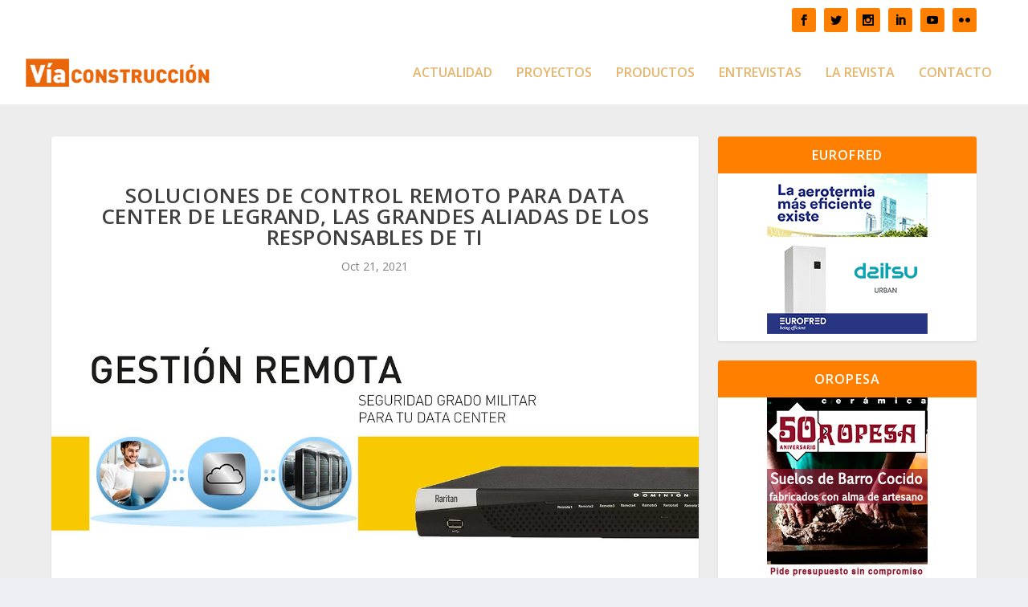

--- FILE ---
content_type: text/html; charset=UTF-8
request_url: https://www.viaconstruccion.com/soluciones-de-control-remoto-para-data-center-de-legrand-las-grandes-aliadas-de-los-responsables-de-ti/
body_size: 27289
content:
<!DOCTYPE html>
<!--[if IE 6]>
<html id="ie6" lang="es" prefix="og: https://ogp.me/ns#">
<![endif]-->
<!--[if IE 7]>
<html id="ie7" lang="es" prefix="og: https://ogp.me/ns#">
<![endif]-->
<!--[if IE 8]>
<html id="ie8" lang="es" prefix="og: https://ogp.me/ns#">
<![endif]-->
<!--[if !(IE 6) | !(IE 7) | !(IE 8)  ]><!-->
<html lang="es" prefix="og: https://ogp.me/ns#">
<!--<![endif]-->
<head>
	<meta charset="UTF-8" />
			
	<meta http-equiv="X-UA-Compatible" content="IE=edge">
	<link rel="pingback" href="https://www.viaconstruccion.com/xmlrpc.php" />

		<!--[if lt IE 9]>
	<script src="https://www.viaconstruccion.com/wp-content/themes/Extra/scripts/ext/html5.js" type="text/javascript"></script>
	<![endif]-->

	<script type="text/javascript">
		document.documentElement.className = 'js';
	</script>

	<link rel="preconnect" href="https://fonts.gstatic.com" crossorigin /><script type="text/javascript">
			let jqueryParams=[],jQuery=function(r){return jqueryParams=[...jqueryParams,r],jQuery},$=function(r){return jqueryParams=[...jqueryParams,r],$};window.jQuery=jQuery,window.$=jQuery;let customHeadScripts=!1;jQuery.fn=jQuery.prototype={},$.fn=jQuery.prototype={},jQuery.noConflict=function(r){if(window.jQuery)return jQuery=window.jQuery,$=window.jQuery,customHeadScripts=!0,jQuery.noConflict},jQuery.ready=function(r){jqueryParams=[...jqueryParams,r]},$.ready=function(r){jqueryParams=[...jqueryParams,r]},jQuery.load=function(r){jqueryParams=[...jqueryParams,r]},$.load=function(r){jqueryParams=[...jqueryParams,r]},jQuery.fn.ready=function(r){jqueryParams=[...jqueryParams,r]},$.fn.ready=function(r){jqueryParams=[...jqueryParams,r]};</script>
<!-- Optimización para motores de búsqueda de Rank Math -  https://rankmath.com/ -->
<title>Soluciones de control remoto para data center de Legrand, las grandes aliadas de los responsables de TI - Vía Construcción</title>
<meta name="description" content="A través de su marca Raritan, la compañía ofrece un dispositivo de fácil implantación, plug-and-play, que proporciona a los administradores de TI y a los"/>
<meta name="robots" content="index, follow, max-snippet:-1, max-video-preview:-1, max-image-preview:large"/>
<link rel="canonical" href="https://www.viaconstruccion.com/soluciones-de-control-remoto-para-data-center-de-legrand-las-grandes-aliadas-de-los-responsables-de-ti/" />
<meta property="og:locale" content="es_ES" />
<meta property="og:type" content="article" />
<meta property="og:title" content="Soluciones de control remoto para data center de Legrand, las grandes aliadas de los responsables de TI - Vía Construcción" />
<meta property="og:description" content="A través de su marca Raritan, la compañía ofrece un dispositivo de fácil implantación, plug-and-play, que proporciona a los administradores de TI y a los" />
<meta property="og:url" content="https://www.viaconstruccion.com/soluciones-de-control-remoto-para-data-center-de-legrand-las-grandes-aliadas-de-los-responsables-de-ti/" />
<meta property="og:site_name" content="Vía Construcción" />
<meta property="article:section" content="Actualidad" />
<meta property="og:updated_time" content="2021-10-21T09:52:53+01:00" />
<meta property="og:image" content="https://www.viaconstruccion.com/wp-content/uploads/2021/10/portada1.jpg" />
<meta property="og:image:secure_url" content="https://www.viaconstruccion.com/wp-content/uploads/2021/10/portada1.jpg" />
<meta property="og:image:width" content="1300" />
<meta property="og:image:height" content="473" />
<meta property="og:image:alt" content="Soluciones de control remoto para data center de Legrand, las grandes aliadas de los responsables de TI" />
<meta property="og:image:type" content="image/jpeg" />
<meta property="article:published_time" content="2021-10-21T09:36:01+01:00" />
<meta property="article:modified_time" content="2021-10-21T09:52:53+01:00" />
<meta name="twitter:card" content="summary_large_image" />
<meta name="twitter:title" content="Soluciones de control remoto para data center de Legrand, las grandes aliadas de los responsables de TI - Vía Construcción" />
<meta name="twitter:description" content="A través de su marca Raritan, la compañía ofrece un dispositivo de fácil implantación, plug-and-play, que proporciona a los administradores de TI y a los" />
<meta name="twitter:image" content="https://www.viaconstruccion.com/wp-content/uploads/2021/10/portada1.jpg" />
<meta name="twitter:label1" content="Escrito por" />
<meta name="twitter:data1" content="admin" />
<meta name="twitter:label2" content="Tiempo de lectura" />
<meta name="twitter:data2" content="3 minutos" />
<script type="application/ld+json" class="rank-math-schema">{"@context":"https://schema.org","@graph":[{"@type":["Person","Organization"],"@id":"https://www.viaconstruccion.com/#person","name":"V\u00eda Construcci\u00f3n"},{"@type":"WebSite","@id":"https://www.viaconstruccion.com/#website","url":"https://www.viaconstruccion.com","name":"V\u00eda Construcci\u00f3n","publisher":{"@id":"https://www.viaconstruccion.com/#person"},"inLanguage":"es"},{"@type":"ImageObject","@id":"https://www.viaconstruccion.com/wp-content/uploads/2021/10/portada1.jpg","url":"https://www.viaconstruccion.com/wp-content/uploads/2021/10/portada1.jpg","width":"1300","height":"473","inLanguage":"es"},{"@type":"WebPage","@id":"https://www.viaconstruccion.com/soluciones-de-control-remoto-para-data-center-de-legrand-las-grandes-aliadas-de-los-responsables-de-ti/#webpage","url":"https://www.viaconstruccion.com/soluciones-de-control-remoto-para-data-center-de-legrand-las-grandes-aliadas-de-los-responsables-de-ti/","name":"Soluciones de control remoto para data center de Legrand, las grandes aliadas de los responsables de TI - V\u00eda Construcci\u00f3n","datePublished":"2021-10-21T09:36:01+01:00","dateModified":"2021-10-21T09:52:53+01:00","isPartOf":{"@id":"https://www.viaconstruccion.com/#website"},"primaryImageOfPage":{"@id":"https://www.viaconstruccion.com/wp-content/uploads/2021/10/portada1.jpg"},"inLanguage":"es"},{"@type":"Person","@id":"https://www.viaconstruccion.com/author/admin/","name":"admin","url":"https://www.viaconstruccion.com/author/admin/","image":{"@type":"ImageObject","@id":"https://secure.gravatar.com/avatar/b94a60fb3395d17132e0305e25fcadaf5840d2040fd01ee0ddd99d88feb96d99?s=96&amp;d=mm&amp;r=g","url":"https://secure.gravatar.com/avatar/b94a60fb3395d17132e0305e25fcadaf5840d2040fd01ee0ddd99d88feb96d99?s=96&amp;d=mm&amp;r=g","caption":"admin","inLanguage":"es"}},{"@type":"BlogPosting","headline":"Soluciones de control remoto para data center de Legrand, las grandes aliadas de los responsables de TI -","datePublished":"2021-10-21T09:36:01+01:00","dateModified":"2021-10-21T09:52:53+01:00","articleSection":"Actualidad","author":{"@id":"https://www.viaconstruccion.com/author/admin/","name":"admin"},"publisher":{"@id":"https://www.viaconstruccion.com/#person"},"description":"A trav\u00e9s de su marca Raritan, la compa\u00f1\u00eda ofrece un dispositivo de f\u00e1cil implantaci\u00f3n, plug-and-play, que proporciona a los administradores de TI y a los","name":"Soluciones de control remoto para data center de Legrand, las grandes aliadas de los responsables de TI -","@id":"https://www.viaconstruccion.com/soluciones-de-control-remoto-para-data-center-de-legrand-las-grandes-aliadas-de-los-responsables-de-ti/#richSnippet","isPartOf":{"@id":"https://www.viaconstruccion.com/soluciones-de-control-remoto-para-data-center-de-legrand-las-grandes-aliadas-de-los-responsables-de-ti/#webpage"},"image":{"@id":"https://www.viaconstruccion.com/wp-content/uploads/2021/10/portada1.jpg"},"inLanguage":"es","mainEntityOfPage":{"@id":"https://www.viaconstruccion.com/soluciones-de-control-remoto-para-data-center-de-legrand-las-grandes-aliadas-de-los-responsables-de-ti/#webpage"}}]}</script>
<!-- /Plugin Rank Math WordPress SEO -->

<link rel='dns-prefetch' href='//www.viaconstruccion.com' />
<link rel='dns-prefetch' href='//fonts.googleapis.com' />
<link rel="alternate" type="application/rss+xml" title="Vía Construcción &raquo; Feed" href="https://www.viaconstruccion.com/feed/" />
<link rel="alternate" type="application/rss+xml" title="Vía Construcción &raquo; Feed de los comentarios" href="https://www.viaconstruccion.com/comments/feed/" />
<link rel="alternate" type="application/rss+xml" title="Vía Construcción &raquo; Comentario Soluciones de control remoto para data center de Legrand, las grandes aliadas de los responsables de TI del feed" href="https://www.viaconstruccion.com/soluciones-de-control-remoto-para-data-center-de-legrand-las-grandes-aliadas-de-los-responsables-de-ti/feed/" />
		<!-- This site uses the Google Analytics by MonsterInsights plugin v9.8.0 - Using Analytics tracking - https://www.monsterinsights.com/ -->
							<script src="//www.googletagmanager.com/gtag/js?id=G-Y3KE3G57R8"  data-cfasync="false" data-wpfc-render="false" type="text/javascript" async></script>
			<script data-cfasync="false" data-wpfc-render="false" type="text/javascript">
				var mi_version = '9.8.0';
				var mi_track_user = true;
				var mi_no_track_reason = '';
								var MonsterInsightsDefaultLocations = {"page_location":"https:\/\/www.viaconstruccion.com\/soluciones-de-control-remoto-para-data-center-de-legrand-las-grandes-aliadas-de-los-responsables-de-ti\/"};
								if ( typeof MonsterInsightsPrivacyGuardFilter === 'function' ) {
					var MonsterInsightsLocations = (typeof MonsterInsightsExcludeQuery === 'object') ? MonsterInsightsPrivacyGuardFilter( MonsterInsightsExcludeQuery ) : MonsterInsightsPrivacyGuardFilter( MonsterInsightsDefaultLocations );
				} else {
					var MonsterInsightsLocations = (typeof MonsterInsightsExcludeQuery === 'object') ? MonsterInsightsExcludeQuery : MonsterInsightsDefaultLocations;
				}

								var disableStrs = [
										'ga-disable-G-Y3KE3G57R8',
									];

				/* Function to detect opted out users */
				function __gtagTrackerIsOptedOut() {
					for (var index = 0; index < disableStrs.length; index++) {
						if (document.cookie.indexOf(disableStrs[index] + '=true') > -1) {
							return true;
						}
					}

					return false;
				}

				/* Disable tracking if the opt-out cookie exists. */
				if (__gtagTrackerIsOptedOut()) {
					for (var index = 0; index < disableStrs.length; index++) {
						window[disableStrs[index]] = true;
					}
				}

				/* Opt-out function */
				function __gtagTrackerOptout() {
					for (var index = 0; index < disableStrs.length; index++) {
						document.cookie = disableStrs[index] + '=true; expires=Thu, 31 Dec 2099 23:59:59 UTC; path=/';
						window[disableStrs[index]] = true;
					}
				}

				if ('undefined' === typeof gaOptout) {
					function gaOptout() {
						__gtagTrackerOptout();
					}
				}
								window.dataLayer = window.dataLayer || [];

				window.MonsterInsightsDualTracker = {
					helpers: {},
					trackers: {},
				};
				if (mi_track_user) {
					function __gtagDataLayer() {
						dataLayer.push(arguments);
					}

					function __gtagTracker(type, name, parameters) {
						if (!parameters) {
							parameters = {};
						}

						if (parameters.send_to) {
							__gtagDataLayer.apply(null, arguments);
							return;
						}

						if (type === 'event') {
														parameters.send_to = monsterinsights_frontend.v4_id;
							var hookName = name;
							if (typeof parameters['event_category'] !== 'undefined') {
								hookName = parameters['event_category'] + ':' + name;
							}

							if (typeof MonsterInsightsDualTracker.trackers[hookName] !== 'undefined') {
								MonsterInsightsDualTracker.trackers[hookName](parameters);
							} else {
								__gtagDataLayer('event', name, parameters);
							}
							
						} else {
							__gtagDataLayer.apply(null, arguments);
						}
					}

					__gtagTracker('js', new Date());
					__gtagTracker('set', {
						'developer_id.dZGIzZG': true,
											});
					if ( MonsterInsightsLocations.page_location ) {
						__gtagTracker('set', MonsterInsightsLocations);
					}
										__gtagTracker('config', 'G-Y3KE3G57R8', {"forceSSL":"true","link_attribution":"true"} );
										window.gtag = __gtagTracker;										(function () {
						/* https://developers.google.com/analytics/devguides/collection/analyticsjs/ */
						/* ga and __gaTracker compatibility shim. */
						var noopfn = function () {
							return null;
						};
						var newtracker = function () {
							return new Tracker();
						};
						var Tracker = function () {
							return null;
						};
						var p = Tracker.prototype;
						p.get = noopfn;
						p.set = noopfn;
						p.send = function () {
							var args = Array.prototype.slice.call(arguments);
							args.unshift('send');
							__gaTracker.apply(null, args);
						};
						var __gaTracker = function () {
							var len = arguments.length;
							if (len === 0) {
								return;
							}
							var f = arguments[len - 1];
							if (typeof f !== 'object' || f === null || typeof f.hitCallback !== 'function') {
								if ('send' === arguments[0]) {
									var hitConverted, hitObject = false, action;
									if ('event' === arguments[1]) {
										if ('undefined' !== typeof arguments[3]) {
											hitObject = {
												'eventAction': arguments[3],
												'eventCategory': arguments[2],
												'eventLabel': arguments[4],
												'value': arguments[5] ? arguments[5] : 1,
											}
										}
									}
									if ('pageview' === arguments[1]) {
										if ('undefined' !== typeof arguments[2]) {
											hitObject = {
												'eventAction': 'page_view',
												'page_path': arguments[2],
											}
										}
									}
									if (typeof arguments[2] === 'object') {
										hitObject = arguments[2];
									}
									if (typeof arguments[5] === 'object') {
										Object.assign(hitObject, arguments[5]);
									}
									if ('undefined' !== typeof arguments[1].hitType) {
										hitObject = arguments[1];
										if ('pageview' === hitObject.hitType) {
											hitObject.eventAction = 'page_view';
										}
									}
									if (hitObject) {
										action = 'timing' === arguments[1].hitType ? 'timing_complete' : hitObject.eventAction;
										hitConverted = mapArgs(hitObject);
										__gtagTracker('event', action, hitConverted);
									}
								}
								return;
							}

							function mapArgs(args) {
								var arg, hit = {};
								var gaMap = {
									'eventCategory': 'event_category',
									'eventAction': 'event_action',
									'eventLabel': 'event_label',
									'eventValue': 'event_value',
									'nonInteraction': 'non_interaction',
									'timingCategory': 'event_category',
									'timingVar': 'name',
									'timingValue': 'value',
									'timingLabel': 'event_label',
									'page': 'page_path',
									'location': 'page_location',
									'title': 'page_title',
									'referrer' : 'page_referrer',
								};
								for (arg in args) {
																		if (!(!args.hasOwnProperty(arg) || !gaMap.hasOwnProperty(arg))) {
										hit[gaMap[arg]] = args[arg];
									} else {
										hit[arg] = args[arg];
									}
								}
								return hit;
							}

							try {
								f.hitCallback();
							} catch (ex) {
							}
						};
						__gaTracker.create = newtracker;
						__gaTracker.getByName = newtracker;
						__gaTracker.getAll = function () {
							return [];
						};
						__gaTracker.remove = noopfn;
						__gaTracker.loaded = true;
						window['__gaTracker'] = __gaTracker;
					})();
									} else {
										console.log("");
					(function () {
						function __gtagTracker() {
							return null;
						}

						window['__gtagTracker'] = __gtagTracker;
						window['gtag'] = __gtagTracker;
					})();
									}
			</script>
			
							<!-- / Google Analytics by MonsterInsights -->
		<meta content="Extra v.4.27.4" name="generator"/><link rel='stylesheet' id='dashicons-css' href='https://www.viaconstruccion.com/wp-includes/css/dashicons.min.css?ver=6.8.3' type='text/css' media='all' />
<link rel='stylesheet' id='post-views-counter-frontend-css' href='https://www.viaconstruccion.com/wp-content/plugins/post-views-counter/css/frontend.min.css?ver=1.5.5' type='text/css' media='all' />
<link rel='stylesheet' id='wp-block-library-css' href='https://www.viaconstruccion.com/wp-includes/css/dist/block-library/style.min.css?ver=6.8.3' type='text/css' media='all' />
<style id='wp-block-library-theme-inline-css' type='text/css'>
.wp-block-audio :where(figcaption){color:#555;font-size:13px;text-align:center}.is-dark-theme .wp-block-audio :where(figcaption){color:#ffffffa6}.wp-block-audio{margin:0 0 1em}.wp-block-code{border:1px solid #ccc;border-radius:4px;font-family:Menlo,Consolas,monaco,monospace;padding:.8em 1em}.wp-block-embed :where(figcaption){color:#555;font-size:13px;text-align:center}.is-dark-theme .wp-block-embed :where(figcaption){color:#ffffffa6}.wp-block-embed{margin:0 0 1em}.blocks-gallery-caption{color:#555;font-size:13px;text-align:center}.is-dark-theme .blocks-gallery-caption{color:#ffffffa6}:root :where(.wp-block-image figcaption){color:#555;font-size:13px;text-align:center}.is-dark-theme :root :where(.wp-block-image figcaption){color:#ffffffa6}.wp-block-image{margin:0 0 1em}.wp-block-pullquote{border-bottom:4px solid;border-top:4px solid;color:currentColor;margin-bottom:1.75em}.wp-block-pullquote cite,.wp-block-pullquote footer,.wp-block-pullquote__citation{color:currentColor;font-size:.8125em;font-style:normal;text-transform:uppercase}.wp-block-quote{border-left:.25em solid;margin:0 0 1.75em;padding-left:1em}.wp-block-quote cite,.wp-block-quote footer{color:currentColor;font-size:.8125em;font-style:normal;position:relative}.wp-block-quote:where(.has-text-align-right){border-left:none;border-right:.25em solid;padding-left:0;padding-right:1em}.wp-block-quote:where(.has-text-align-center){border:none;padding-left:0}.wp-block-quote.is-large,.wp-block-quote.is-style-large,.wp-block-quote:where(.is-style-plain){border:none}.wp-block-search .wp-block-search__label{font-weight:700}.wp-block-search__button{border:1px solid #ccc;padding:.375em .625em}:where(.wp-block-group.has-background){padding:1.25em 2.375em}.wp-block-separator.has-css-opacity{opacity:.4}.wp-block-separator{border:none;border-bottom:2px solid;margin-left:auto;margin-right:auto}.wp-block-separator.has-alpha-channel-opacity{opacity:1}.wp-block-separator:not(.is-style-wide):not(.is-style-dots){width:100px}.wp-block-separator.has-background:not(.is-style-dots){border-bottom:none;height:1px}.wp-block-separator.has-background:not(.is-style-wide):not(.is-style-dots){height:2px}.wp-block-table{margin:0 0 1em}.wp-block-table td,.wp-block-table th{word-break:normal}.wp-block-table :where(figcaption){color:#555;font-size:13px;text-align:center}.is-dark-theme .wp-block-table :where(figcaption){color:#ffffffa6}.wp-block-video :where(figcaption){color:#555;font-size:13px;text-align:center}.is-dark-theme .wp-block-video :where(figcaption){color:#ffffffa6}.wp-block-video{margin:0 0 1em}:root :where(.wp-block-template-part.has-background){margin-bottom:0;margin-top:0;padding:1.25em 2.375em}
</style>
<style id='global-styles-inline-css' type='text/css'>
:root{--wp--preset--aspect-ratio--square: 1;--wp--preset--aspect-ratio--4-3: 4/3;--wp--preset--aspect-ratio--3-4: 3/4;--wp--preset--aspect-ratio--3-2: 3/2;--wp--preset--aspect-ratio--2-3: 2/3;--wp--preset--aspect-ratio--16-9: 16/9;--wp--preset--aspect-ratio--9-16: 9/16;--wp--preset--color--black: #000000;--wp--preset--color--cyan-bluish-gray: #abb8c3;--wp--preset--color--white: #ffffff;--wp--preset--color--pale-pink: #f78da7;--wp--preset--color--vivid-red: #cf2e2e;--wp--preset--color--luminous-vivid-orange: #ff6900;--wp--preset--color--luminous-vivid-amber: #fcb900;--wp--preset--color--light-green-cyan: #7bdcb5;--wp--preset--color--vivid-green-cyan: #00d084;--wp--preset--color--pale-cyan-blue: #8ed1fc;--wp--preset--color--vivid-cyan-blue: #0693e3;--wp--preset--color--vivid-purple: #9b51e0;--wp--preset--gradient--vivid-cyan-blue-to-vivid-purple: linear-gradient(135deg,rgba(6,147,227,1) 0%,rgb(155,81,224) 100%);--wp--preset--gradient--light-green-cyan-to-vivid-green-cyan: linear-gradient(135deg,rgb(122,220,180) 0%,rgb(0,208,130) 100%);--wp--preset--gradient--luminous-vivid-amber-to-luminous-vivid-orange: linear-gradient(135deg,rgba(252,185,0,1) 0%,rgba(255,105,0,1) 100%);--wp--preset--gradient--luminous-vivid-orange-to-vivid-red: linear-gradient(135deg,rgba(255,105,0,1) 0%,rgb(207,46,46) 100%);--wp--preset--gradient--very-light-gray-to-cyan-bluish-gray: linear-gradient(135deg,rgb(238,238,238) 0%,rgb(169,184,195) 100%);--wp--preset--gradient--cool-to-warm-spectrum: linear-gradient(135deg,rgb(74,234,220) 0%,rgb(151,120,209) 20%,rgb(207,42,186) 40%,rgb(238,44,130) 60%,rgb(251,105,98) 80%,rgb(254,248,76) 100%);--wp--preset--gradient--blush-light-purple: linear-gradient(135deg,rgb(255,206,236) 0%,rgb(152,150,240) 100%);--wp--preset--gradient--blush-bordeaux: linear-gradient(135deg,rgb(254,205,165) 0%,rgb(254,45,45) 50%,rgb(107,0,62) 100%);--wp--preset--gradient--luminous-dusk: linear-gradient(135deg,rgb(255,203,112) 0%,rgb(199,81,192) 50%,rgb(65,88,208) 100%);--wp--preset--gradient--pale-ocean: linear-gradient(135deg,rgb(255,245,203) 0%,rgb(182,227,212) 50%,rgb(51,167,181) 100%);--wp--preset--gradient--electric-grass: linear-gradient(135deg,rgb(202,248,128) 0%,rgb(113,206,126) 100%);--wp--preset--gradient--midnight: linear-gradient(135deg,rgb(2,3,129) 0%,rgb(40,116,252) 100%);--wp--preset--font-size--small: 13px;--wp--preset--font-size--medium: 20px;--wp--preset--font-size--large: 36px;--wp--preset--font-size--x-large: 42px;--wp--preset--spacing--20: 0.44rem;--wp--preset--spacing--30: 0.67rem;--wp--preset--spacing--40: 1rem;--wp--preset--spacing--50: 1.5rem;--wp--preset--spacing--60: 2.25rem;--wp--preset--spacing--70: 3.38rem;--wp--preset--spacing--80: 5.06rem;--wp--preset--shadow--natural: 6px 6px 9px rgba(0, 0, 0, 0.2);--wp--preset--shadow--deep: 12px 12px 50px rgba(0, 0, 0, 0.4);--wp--preset--shadow--sharp: 6px 6px 0px rgba(0, 0, 0, 0.2);--wp--preset--shadow--outlined: 6px 6px 0px -3px rgba(255, 255, 255, 1), 6px 6px rgba(0, 0, 0, 1);--wp--preset--shadow--crisp: 6px 6px 0px rgba(0, 0, 0, 1);}:root { --wp--style--global--content-size: 856px;--wp--style--global--wide-size: 1280px; }:where(body) { margin: 0; }.wp-site-blocks > .alignleft { float: left; margin-right: 2em; }.wp-site-blocks > .alignright { float: right; margin-left: 2em; }.wp-site-blocks > .aligncenter { justify-content: center; margin-left: auto; margin-right: auto; }:where(.is-layout-flex){gap: 0.5em;}:where(.is-layout-grid){gap: 0.5em;}.is-layout-flow > .alignleft{float: left;margin-inline-start: 0;margin-inline-end: 2em;}.is-layout-flow > .alignright{float: right;margin-inline-start: 2em;margin-inline-end: 0;}.is-layout-flow > .aligncenter{margin-left: auto !important;margin-right: auto !important;}.is-layout-constrained > .alignleft{float: left;margin-inline-start: 0;margin-inline-end: 2em;}.is-layout-constrained > .alignright{float: right;margin-inline-start: 2em;margin-inline-end: 0;}.is-layout-constrained > .aligncenter{margin-left: auto !important;margin-right: auto !important;}.is-layout-constrained > :where(:not(.alignleft):not(.alignright):not(.alignfull)){max-width: var(--wp--style--global--content-size);margin-left: auto !important;margin-right: auto !important;}.is-layout-constrained > .alignwide{max-width: var(--wp--style--global--wide-size);}body .is-layout-flex{display: flex;}.is-layout-flex{flex-wrap: wrap;align-items: center;}.is-layout-flex > :is(*, div){margin: 0;}body .is-layout-grid{display: grid;}.is-layout-grid > :is(*, div){margin: 0;}body{padding-top: 0px;padding-right: 0px;padding-bottom: 0px;padding-left: 0px;}:root :where(.wp-element-button, .wp-block-button__link){background-color: #32373c;border-width: 0;color: #fff;font-family: inherit;font-size: inherit;line-height: inherit;padding: calc(0.667em + 2px) calc(1.333em + 2px);text-decoration: none;}.has-black-color{color: var(--wp--preset--color--black) !important;}.has-cyan-bluish-gray-color{color: var(--wp--preset--color--cyan-bluish-gray) !important;}.has-white-color{color: var(--wp--preset--color--white) !important;}.has-pale-pink-color{color: var(--wp--preset--color--pale-pink) !important;}.has-vivid-red-color{color: var(--wp--preset--color--vivid-red) !important;}.has-luminous-vivid-orange-color{color: var(--wp--preset--color--luminous-vivid-orange) !important;}.has-luminous-vivid-amber-color{color: var(--wp--preset--color--luminous-vivid-amber) !important;}.has-light-green-cyan-color{color: var(--wp--preset--color--light-green-cyan) !important;}.has-vivid-green-cyan-color{color: var(--wp--preset--color--vivid-green-cyan) !important;}.has-pale-cyan-blue-color{color: var(--wp--preset--color--pale-cyan-blue) !important;}.has-vivid-cyan-blue-color{color: var(--wp--preset--color--vivid-cyan-blue) !important;}.has-vivid-purple-color{color: var(--wp--preset--color--vivid-purple) !important;}.has-black-background-color{background-color: var(--wp--preset--color--black) !important;}.has-cyan-bluish-gray-background-color{background-color: var(--wp--preset--color--cyan-bluish-gray) !important;}.has-white-background-color{background-color: var(--wp--preset--color--white) !important;}.has-pale-pink-background-color{background-color: var(--wp--preset--color--pale-pink) !important;}.has-vivid-red-background-color{background-color: var(--wp--preset--color--vivid-red) !important;}.has-luminous-vivid-orange-background-color{background-color: var(--wp--preset--color--luminous-vivid-orange) !important;}.has-luminous-vivid-amber-background-color{background-color: var(--wp--preset--color--luminous-vivid-amber) !important;}.has-light-green-cyan-background-color{background-color: var(--wp--preset--color--light-green-cyan) !important;}.has-vivid-green-cyan-background-color{background-color: var(--wp--preset--color--vivid-green-cyan) !important;}.has-pale-cyan-blue-background-color{background-color: var(--wp--preset--color--pale-cyan-blue) !important;}.has-vivid-cyan-blue-background-color{background-color: var(--wp--preset--color--vivid-cyan-blue) !important;}.has-vivid-purple-background-color{background-color: var(--wp--preset--color--vivid-purple) !important;}.has-black-border-color{border-color: var(--wp--preset--color--black) !important;}.has-cyan-bluish-gray-border-color{border-color: var(--wp--preset--color--cyan-bluish-gray) !important;}.has-white-border-color{border-color: var(--wp--preset--color--white) !important;}.has-pale-pink-border-color{border-color: var(--wp--preset--color--pale-pink) !important;}.has-vivid-red-border-color{border-color: var(--wp--preset--color--vivid-red) !important;}.has-luminous-vivid-orange-border-color{border-color: var(--wp--preset--color--luminous-vivid-orange) !important;}.has-luminous-vivid-amber-border-color{border-color: var(--wp--preset--color--luminous-vivid-amber) !important;}.has-light-green-cyan-border-color{border-color: var(--wp--preset--color--light-green-cyan) !important;}.has-vivid-green-cyan-border-color{border-color: var(--wp--preset--color--vivid-green-cyan) !important;}.has-pale-cyan-blue-border-color{border-color: var(--wp--preset--color--pale-cyan-blue) !important;}.has-vivid-cyan-blue-border-color{border-color: var(--wp--preset--color--vivid-cyan-blue) !important;}.has-vivid-purple-border-color{border-color: var(--wp--preset--color--vivid-purple) !important;}.has-vivid-cyan-blue-to-vivid-purple-gradient-background{background: var(--wp--preset--gradient--vivid-cyan-blue-to-vivid-purple) !important;}.has-light-green-cyan-to-vivid-green-cyan-gradient-background{background: var(--wp--preset--gradient--light-green-cyan-to-vivid-green-cyan) !important;}.has-luminous-vivid-amber-to-luminous-vivid-orange-gradient-background{background: var(--wp--preset--gradient--luminous-vivid-amber-to-luminous-vivid-orange) !important;}.has-luminous-vivid-orange-to-vivid-red-gradient-background{background: var(--wp--preset--gradient--luminous-vivid-orange-to-vivid-red) !important;}.has-very-light-gray-to-cyan-bluish-gray-gradient-background{background: var(--wp--preset--gradient--very-light-gray-to-cyan-bluish-gray) !important;}.has-cool-to-warm-spectrum-gradient-background{background: var(--wp--preset--gradient--cool-to-warm-spectrum) !important;}.has-blush-light-purple-gradient-background{background: var(--wp--preset--gradient--blush-light-purple) !important;}.has-blush-bordeaux-gradient-background{background: var(--wp--preset--gradient--blush-bordeaux) !important;}.has-luminous-dusk-gradient-background{background: var(--wp--preset--gradient--luminous-dusk) !important;}.has-pale-ocean-gradient-background{background: var(--wp--preset--gradient--pale-ocean) !important;}.has-electric-grass-gradient-background{background: var(--wp--preset--gradient--electric-grass) !important;}.has-midnight-gradient-background{background: var(--wp--preset--gradient--midnight) !important;}.has-small-font-size{font-size: var(--wp--preset--font-size--small) !important;}.has-medium-font-size{font-size: var(--wp--preset--font-size--medium) !important;}.has-large-font-size{font-size: var(--wp--preset--font-size--large) !important;}.has-x-large-font-size{font-size: var(--wp--preset--font-size--x-large) !important;}
:where(.wp-block-post-template.is-layout-flex){gap: 1.25em;}:where(.wp-block-post-template.is-layout-grid){gap: 1.25em;}
:where(.wp-block-columns.is-layout-flex){gap: 2em;}:where(.wp-block-columns.is-layout-grid){gap: 2em;}
:root :where(.wp-block-pullquote){font-size: 1.5em;line-height: 1.6;}
</style>
<link rel='stylesheet' id='wpda_wpdp_public-css' href='https://www.viaconstruccion.com/wp-content/plugins/wp-data-access/public/../assets/css/wpda_public.css?ver=5.5.57' type='text/css' media='all' />
<link rel='stylesheet' id='uaf_client_css-css' href='https://www.viaconstruccion.com/wp-content/uploads/useanyfont/uaf.css?ver=1758542458' type='text/css' media='all' />
<link rel='stylesheet' id='widgetopts-styles-css' href='https://www.viaconstruccion.com/wp-content/plugins/widget-options/assets/css/widget-options.css?ver=4.1.2' type='text/css' media='all' />
<link rel='stylesheet' id='extra-fonts-css' href='https://fonts.googleapis.com/css?family=Open+Sans:300italic,400italic,600italic,700italic,800italic,400,300,600,700,800&#038;subset=latin,latin-ext' type='text/css' media='all' />
<link rel='stylesheet' id='extra-style-css' href='https://www.viaconstruccion.com/wp-content/themes/Extra/style.min.css?ver=4.27.4' type='text/css' media='all' />
<style id='extra-dynamic-critical-inline-css' type='text/css'>
@font-face{font-family:ETmodules;font-display:block;src:url(//www.viaconstruccion.com/wp-content/themes/Extra/core/admin/fonts/modules/base/modules.eot);src:url(//www.viaconstruccion.com/wp-content/themes/Extra/core/admin/fonts/modules/base/modules.eot?#iefix) format("embedded-opentype"),url(//www.viaconstruccion.com/wp-content/themes/Extra/core/admin/fonts/modules/base/modules.woff) format("woff"),url(//www.viaconstruccion.com/wp-content/themes/Extra/core/admin/fonts/modules/base/modules.ttf) format("truetype"),url(//www.viaconstruccion.com/wp-content/themes/Extra/core/admin/fonts/modules/base/modules.svg#ETmodules) format("svg");font-weight:400;font-style:normal}
.et_audio_content,.et_link_content,.et_quote_content{background-color:#2ea3f2}.et_pb_post .et-pb-controllers a{margin-bottom:10px}.format-gallery .et-pb-controllers{bottom:0}.et_pb_blog_grid .et_audio_content{margin-bottom:19px}.et_pb_row .et_pb_blog_grid .et_pb_post .et_pb_slide{min-height:180px}.et_audio_content .wp-block-audio{margin:0;padding:0}.et_audio_content h2{line-height:44px}.et_pb_column_1_2 .et_audio_content h2,.et_pb_column_1_3 .et_audio_content h2,.et_pb_column_1_4 .et_audio_content h2,.et_pb_column_1_5 .et_audio_content h2,.et_pb_column_1_6 .et_audio_content h2,.et_pb_column_2_5 .et_audio_content h2,.et_pb_column_3_5 .et_audio_content h2,.et_pb_column_3_8 .et_audio_content h2{margin-bottom:9px;margin-top:0}.et_pb_column_1_2 .et_audio_content,.et_pb_column_3_5 .et_audio_content{padding:35px 40px}.et_pb_column_1_2 .et_audio_content h2,.et_pb_column_3_5 .et_audio_content h2{line-height:32px}.et_pb_column_1_3 .et_audio_content,.et_pb_column_1_4 .et_audio_content,.et_pb_column_1_5 .et_audio_content,.et_pb_column_1_6 .et_audio_content,.et_pb_column_2_5 .et_audio_content,.et_pb_column_3_8 .et_audio_content{padding:35px 20px}.et_pb_column_1_3 .et_audio_content h2,.et_pb_column_1_4 .et_audio_content h2,.et_pb_column_1_5 .et_audio_content h2,.et_pb_column_1_6 .et_audio_content h2,.et_pb_column_2_5 .et_audio_content h2,.et_pb_column_3_8 .et_audio_content h2{font-size:18px;line-height:26px}article.et_pb_has_overlay .et_pb_blog_image_container{position:relative}.et_pb_post>.et_main_video_container{position:relative;margin-bottom:30px}.et_pb_post .et_pb_video_overlay .et_pb_video_play{color:#fff}.et_pb_post .et_pb_video_overlay_hover:hover{background:rgba(0,0,0,.6)}.et_audio_content,.et_link_content,.et_quote_content{text-align:center;word-wrap:break-word;position:relative;padding:50px 60px}.et_audio_content h2,.et_link_content a.et_link_main_url,.et_link_content h2,.et_quote_content blockquote cite,.et_quote_content blockquote p{color:#fff!important}.et_quote_main_link{position:absolute;text-indent:-9999px;width:100%;height:100%;display:block;top:0;left:0}.et_quote_content blockquote{padding:0;margin:0;border:none}.et_audio_content h2,.et_link_content h2,.et_quote_content blockquote p{margin-top:0}.et_audio_content h2{margin-bottom:20px}.et_audio_content h2,.et_link_content h2,.et_quote_content blockquote p{line-height:44px}.et_link_content a.et_link_main_url,.et_quote_content blockquote cite{font-size:18px;font-weight:200}.et_quote_content blockquote cite{font-style:normal}.et_pb_column_2_3 .et_quote_content{padding:50px 42px 45px}.et_pb_column_2_3 .et_audio_content,.et_pb_column_2_3 .et_link_content{padding:40px 40px 45px}.et_pb_column_1_2 .et_audio_content,.et_pb_column_1_2 .et_link_content,.et_pb_column_1_2 .et_quote_content,.et_pb_column_3_5 .et_audio_content,.et_pb_column_3_5 .et_link_content,.et_pb_column_3_5 .et_quote_content{padding:35px 40px}.et_pb_column_1_2 .et_quote_content blockquote p,.et_pb_column_3_5 .et_quote_content blockquote p{font-size:26px;line-height:32px}.et_pb_column_1_2 .et_audio_content h2,.et_pb_column_1_2 .et_link_content h2,.et_pb_column_3_5 .et_audio_content h2,.et_pb_column_3_5 .et_link_content h2{line-height:32px}.et_pb_column_1_2 .et_link_content a.et_link_main_url,.et_pb_column_1_2 .et_quote_content blockquote cite,.et_pb_column_3_5 .et_link_content a.et_link_main_url,.et_pb_column_3_5 .et_quote_content blockquote cite{font-size:14px}.et_pb_column_1_3 .et_quote_content,.et_pb_column_1_4 .et_quote_content,.et_pb_column_1_5 .et_quote_content,.et_pb_column_1_6 .et_quote_content,.et_pb_column_2_5 .et_quote_content,.et_pb_column_3_8 .et_quote_content{padding:35px 30px 32px}.et_pb_column_1_3 .et_audio_content,.et_pb_column_1_3 .et_link_content,.et_pb_column_1_4 .et_audio_content,.et_pb_column_1_4 .et_link_content,.et_pb_column_1_5 .et_audio_content,.et_pb_column_1_5 .et_link_content,.et_pb_column_1_6 .et_audio_content,.et_pb_column_1_6 .et_link_content,.et_pb_column_2_5 .et_audio_content,.et_pb_column_2_5 .et_link_content,.et_pb_column_3_8 .et_audio_content,.et_pb_column_3_8 .et_link_content{padding:35px 20px}.et_pb_column_1_3 .et_audio_content h2,.et_pb_column_1_3 .et_link_content h2,.et_pb_column_1_3 .et_quote_content blockquote p,.et_pb_column_1_4 .et_audio_content h2,.et_pb_column_1_4 .et_link_content h2,.et_pb_column_1_4 .et_quote_content blockquote p,.et_pb_column_1_5 .et_audio_content h2,.et_pb_column_1_5 .et_link_content h2,.et_pb_column_1_5 .et_quote_content blockquote p,.et_pb_column_1_6 .et_audio_content h2,.et_pb_column_1_6 .et_link_content h2,.et_pb_column_1_6 .et_quote_content blockquote p,.et_pb_column_2_5 .et_audio_content h2,.et_pb_column_2_5 .et_link_content h2,.et_pb_column_2_5 .et_quote_content blockquote p,.et_pb_column_3_8 .et_audio_content h2,.et_pb_column_3_8 .et_link_content h2,.et_pb_column_3_8 .et_quote_content blockquote p{font-size:18px;line-height:26px}.et_pb_column_1_3 .et_link_content a.et_link_main_url,.et_pb_column_1_3 .et_quote_content blockquote cite,.et_pb_column_1_4 .et_link_content a.et_link_main_url,.et_pb_column_1_4 .et_quote_content blockquote cite,.et_pb_column_1_5 .et_link_content a.et_link_main_url,.et_pb_column_1_5 .et_quote_content blockquote cite,.et_pb_column_1_6 .et_link_content a.et_link_main_url,.et_pb_column_1_6 .et_quote_content blockquote cite,.et_pb_column_2_5 .et_link_content a.et_link_main_url,.et_pb_column_2_5 .et_quote_content blockquote cite,.et_pb_column_3_8 .et_link_content a.et_link_main_url,.et_pb_column_3_8 .et_quote_content blockquote cite{font-size:14px}.et_pb_post .et_pb_gallery_post_type .et_pb_slide{min-height:500px;background-size:cover!important;background-position:top}.format-gallery .et_pb_slider.gallery-not-found .et_pb_slide{box-shadow:inset 0 0 10px rgba(0,0,0,.1)}.format-gallery .et_pb_slider:hover .et-pb-arrow-prev{left:0}.format-gallery .et_pb_slider:hover .et-pb-arrow-next{right:0}.et_pb_post>.et_pb_slider{margin-bottom:30px}.et_pb_column_3_4 .et_pb_post .et_pb_slide{min-height:442px}.et_pb_column_2_3 .et_pb_post .et_pb_slide{min-height:390px}.et_pb_column_1_2 .et_pb_post .et_pb_slide,.et_pb_column_3_5 .et_pb_post .et_pb_slide{min-height:284px}.et_pb_column_1_3 .et_pb_post .et_pb_slide,.et_pb_column_2_5 .et_pb_post .et_pb_slide,.et_pb_column_3_8 .et_pb_post .et_pb_slide{min-height:180px}.et_pb_column_1_4 .et_pb_post .et_pb_slide,.et_pb_column_1_5 .et_pb_post .et_pb_slide,.et_pb_column_1_6 .et_pb_post .et_pb_slide{min-height:125px}.et_pb_portfolio.et_pb_section_parallax .pagination,.et_pb_portfolio.et_pb_section_video .pagination,.et_pb_portfolio_grid.et_pb_section_parallax .pagination,.et_pb_portfolio_grid.et_pb_section_video .pagination{position:relative}.et_pb_bg_layout_light .et_pb_post .post-meta,.et_pb_bg_layout_light .et_pb_post .post-meta a,.et_pb_bg_layout_light .et_pb_post p{color:#666}.et_pb_bg_layout_dark .et_pb_post .post-meta,.et_pb_bg_layout_dark .et_pb_post .post-meta a,.et_pb_bg_layout_dark .et_pb_post p{color:inherit}.et_pb_text_color_dark .et_audio_content h2,.et_pb_text_color_dark .et_link_content a.et_link_main_url,.et_pb_text_color_dark .et_link_content h2,.et_pb_text_color_dark .et_quote_content blockquote cite,.et_pb_text_color_dark .et_quote_content blockquote p{color:#666!important}.et_pb_text_color_dark.et_audio_content h2,.et_pb_text_color_dark.et_link_content a.et_link_main_url,.et_pb_text_color_dark.et_link_content h2,.et_pb_text_color_dark.et_quote_content blockquote cite,.et_pb_text_color_dark.et_quote_content blockquote p{color:#bbb!important}.et_pb_text_color_dark.et_audio_content,.et_pb_text_color_dark.et_link_content,.et_pb_text_color_dark.et_quote_content{background-color:#e8e8e8}@media (min-width:981px) and (max-width:1100px){.et_quote_content{padding:50px 70px 45px}.et_pb_column_2_3 .et_quote_content{padding:50px 50px 45px}.et_pb_column_1_2 .et_quote_content,.et_pb_column_3_5 .et_quote_content{padding:35px 47px 30px}.et_pb_column_1_3 .et_quote_content,.et_pb_column_1_4 .et_quote_content,.et_pb_column_1_5 .et_quote_content,.et_pb_column_1_6 .et_quote_content,.et_pb_column_2_5 .et_quote_content,.et_pb_column_3_8 .et_quote_content{padding:35px 25px 32px}.et_pb_column_4_4 .et_pb_post .et_pb_slide{min-height:534px}.et_pb_column_3_4 .et_pb_post .et_pb_slide{min-height:392px}.et_pb_column_2_3 .et_pb_post .et_pb_slide{min-height:345px}.et_pb_column_1_2 .et_pb_post .et_pb_slide,.et_pb_column_3_5 .et_pb_post .et_pb_slide{min-height:250px}.et_pb_column_1_3 .et_pb_post .et_pb_slide,.et_pb_column_2_5 .et_pb_post .et_pb_slide,.et_pb_column_3_8 .et_pb_post .et_pb_slide{min-height:155px}.et_pb_column_1_4 .et_pb_post .et_pb_slide,.et_pb_column_1_5 .et_pb_post .et_pb_slide,.et_pb_column_1_6 .et_pb_post .et_pb_slide{min-height:108px}}@media (max-width:980px){.et_pb_bg_layout_dark_tablet .et_audio_content h2{color:#fff!important}.et_pb_text_color_dark_tablet.et_audio_content h2{color:#bbb!important}.et_pb_text_color_dark_tablet.et_audio_content{background-color:#e8e8e8}.et_pb_bg_layout_dark_tablet .et_audio_content h2,.et_pb_bg_layout_dark_tablet .et_link_content a.et_link_main_url,.et_pb_bg_layout_dark_tablet .et_link_content h2,.et_pb_bg_layout_dark_tablet .et_quote_content blockquote cite,.et_pb_bg_layout_dark_tablet .et_quote_content blockquote p{color:#fff!important}.et_pb_text_color_dark_tablet .et_audio_content h2,.et_pb_text_color_dark_tablet .et_link_content a.et_link_main_url,.et_pb_text_color_dark_tablet .et_link_content h2,.et_pb_text_color_dark_tablet .et_quote_content blockquote cite,.et_pb_text_color_dark_tablet .et_quote_content blockquote p{color:#666!important}.et_pb_text_color_dark_tablet.et_audio_content h2,.et_pb_text_color_dark_tablet.et_link_content a.et_link_main_url,.et_pb_text_color_dark_tablet.et_link_content h2,.et_pb_text_color_dark_tablet.et_quote_content blockquote cite,.et_pb_text_color_dark_tablet.et_quote_content blockquote p{color:#bbb!important}.et_pb_text_color_dark_tablet.et_audio_content,.et_pb_text_color_dark_tablet.et_link_content,.et_pb_text_color_dark_tablet.et_quote_content{background-color:#e8e8e8}}@media (min-width:768px) and (max-width:980px){.et_audio_content h2{font-size:26px!important;line-height:44px!important;margin-bottom:24px!important}.et_pb_post>.et_pb_gallery_post_type>.et_pb_slides>.et_pb_slide{min-height:384px!important}.et_quote_content{padding:50px 43px 45px!important}.et_quote_content blockquote p{font-size:26px!important;line-height:44px!important}.et_quote_content blockquote cite{font-size:18px!important}.et_link_content{padding:40px 40px 45px}.et_link_content h2{font-size:26px!important;line-height:44px!important}.et_link_content a.et_link_main_url{font-size:18px!important}}@media (max-width:767px){.et_audio_content h2,.et_link_content h2,.et_quote_content,.et_quote_content blockquote p{font-size:20px!important;line-height:26px!important}.et_audio_content,.et_link_content{padding:35px 20px!important}.et_audio_content h2{margin-bottom:9px!important}.et_pb_bg_layout_dark_phone .et_audio_content h2{color:#fff!important}.et_pb_text_color_dark_phone.et_audio_content{background-color:#e8e8e8}.et_link_content a.et_link_main_url,.et_quote_content blockquote cite{font-size:14px!important}.format-gallery .et-pb-controllers{height:auto}.et_pb_post>.et_pb_gallery_post_type>.et_pb_slides>.et_pb_slide{min-height:222px!important}.et_pb_bg_layout_dark_phone .et_audio_content h2,.et_pb_bg_layout_dark_phone .et_link_content a.et_link_main_url,.et_pb_bg_layout_dark_phone .et_link_content h2,.et_pb_bg_layout_dark_phone .et_quote_content blockquote cite,.et_pb_bg_layout_dark_phone .et_quote_content blockquote p{color:#fff!important}.et_pb_text_color_dark_phone .et_audio_content h2,.et_pb_text_color_dark_phone .et_link_content a.et_link_main_url,.et_pb_text_color_dark_phone .et_link_content h2,.et_pb_text_color_dark_phone .et_quote_content blockquote cite,.et_pb_text_color_dark_phone .et_quote_content blockquote p{color:#666!important}.et_pb_text_color_dark_phone.et_audio_content h2,.et_pb_text_color_dark_phone.et_link_content a.et_link_main_url,.et_pb_text_color_dark_phone.et_link_content h2,.et_pb_text_color_dark_phone.et_quote_content blockquote cite,.et_pb_text_color_dark_phone.et_quote_content blockquote p{color:#bbb!important}.et_pb_text_color_dark_phone.et_audio_content,.et_pb_text_color_dark_phone.et_link_content,.et_pb_text_color_dark_phone.et_quote_content{background-color:#e8e8e8}}@media (max-width:479px){.et_pb_column_1_2 .et_pb_carousel_item .et_pb_video_play,.et_pb_column_1_3 .et_pb_carousel_item .et_pb_video_play,.et_pb_column_2_3 .et_pb_carousel_item .et_pb_video_play,.et_pb_column_2_5 .et_pb_carousel_item .et_pb_video_play,.et_pb_column_3_5 .et_pb_carousel_item .et_pb_video_play,.et_pb_column_3_8 .et_pb_carousel_item .et_pb_video_play{font-size:1.5rem;line-height:1.5rem;margin-left:-.75rem;margin-top:-.75rem}.et_audio_content,.et_quote_content{padding:35px 20px!important}.et_pb_post>.et_pb_gallery_post_type>.et_pb_slides>.et_pb_slide{min-height:156px!important}}.et_full_width_page .et_gallery_item{float:left;width:20.875%;margin:0 5.5% 5.5% 0}.et_full_width_page .et_gallery_item:nth-child(3n){margin-right:5.5%}.et_full_width_page .et_gallery_item:nth-child(3n+1){clear:none}.et_full_width_page .et_gallery_item:nth-child(4n){margin-right:0}.et_full_width_page .et_gallery_item:nth-child(4n+1){clear:both}
.et_pb_slider{position:relative;overflow:hidden}.et_pb_slide{padding:0 6%;background-size:cover;background-position:50%;background-repeat:no-repeat}.et_pb_slider .et_pb_slide{display:none;float:left;margin-right:-100%;position:relative;width:100%;text-align:center;list-style:none!important;background-position:50%;background-size:100%;background-size:cover}.et_pb_slider .et_pb_slide:first-child{display:list-item}.et-pb-controllers{position:absolute;bottom:20px;left:0;width:100%;text-align:center;z-index:10}.et-pb-controllers a{display:inline-block;background-color:hsla(0,0%,100%,.5);text-indent:-9999px;border-radius:7px;width:7px;height:7px;margin-right:10px;padding:0;opacity:.5}.et-pb-controllers .et-pb-active-control{opacity:1}.et-pb-controllers a:last-child{margin-right:0}.et-pb-controllers .et-pb-active-control{background-color:#fff}.et_pb_slides .et_pb_temp_slide{display:block}.et_pb_slides:after{content:"";display:block;clear:both;visibility:hidden;line-height:0;height:0;width:0}@media (max-width:980px){.et_pb_bg_layout_light_tablet .et-pb-controllers .et-pb-active-control{background-color:#333}.et_pb_bg_layout_light_tablet .et-pb-controllers a{background-color:rgba(0,0,0,.3)}.et_pb_bg_layout_light_tablet .et_pb_slide_content{color:#333}.et_pb_bg_layout_dark_tablet .et_pb_slide_description{text-shadow:0 1px 3px rgba(0,0,0,.3)}.et_pb_bg_layout_dark_tablet .et_pb_slide_content{color:#fff}.et_pb_bg_layout_dark_tablet .et-pb-controllers .et-pb-active-control{background-color:#fff}.et_pb_bg_layout_dark_tablet .et-pb-controllers a{background-color:hsla(0,0%,100%,.5)}}@media (max-width:767px){.et-pb-controllers{position:absolute;bottom:5%;left:0;width:100%;text-align:center;z-index:10;height:14px}.et_transparent_nav .et_pb_section:first-child .et-pb-controllers{bottom:18px}.et_pb_bg_layout_light_phone.et_pb_slider_with_overlay .et_pb_slide_overlay_container,.et_pb_bg_layout_light_phone.et_pb_slider_with_text_overlay .et_pb_text_overlay_wrapper{background-color:hsla(0,0%,100%,.9)}.et_pb_bg_layout_light_phone .et-pb-controllers .et-pb-active-control{background-color:#333}.et_pb_bg_layout_dark_phone.et_pb_slider_with_overlay .et_pb_slide_overlay_container,.et_pb_bg_layout_dark_phone.et_pb_slider_with_text_overlay .et_pb_text_overlay_wrapper,.et_pb_bg_layout_light_phone .et-pb-controllers a{background-color:rgba(0,0,0,.3)}.et_pb_bg_layout_dark_phone .et-pb-controllers .et-pb-active-control{background-color:#fff}.et_pb_bg_layout_dark_phone .et-pb-controllers a{background-color:hsla(0,0%,100%,.5)}}.et_mobile_device .et_pb_slider_parallax .et_pb_slide,.et_mobile_device .et_pb_slides .et_parallax_bg.et_pb_parallax_css{background-attachment:scroll}
.et-pb-arrow-next,.et-pb-arrow-prev{position:absolute;top:50%;z-index:100;font-size:48px;color:#fff;margin-top:-24px;transition:all .2s ease-in-out;opacity:0}.et_pb_bg_layout_light .et-pb-arrow-next,.et_pb_bg_layout_light .et-pb-arrow-prev{color:#333}.et_pb_slider:hover .et-pb-arrow-prev{left:22px;opacity:1}.et_pb_slider:hover .et-pb-arrow-next{right:22px;opacity:1}.et_pb_bg_layout_light .et-pb-controllers .et-pb-active-control{background-color:#333}.et_pb_bg_layout_light .et-pb-controllers a{background-color:rgba(0,0,0,.3)}.et-pb-arrow-next:hover,.et-pb-arrow-prev:hover{text-decoration:none}.et-pb-arrow-next span,.et-pb-arrow-prev span{display:none}.et-pb-arrow-prev{left:-22px}.et-pb-arrow-next{right:-22px}.et-pb-arrow-prev:before{content:"4"}.et-pb-arrow-next:before{content:"5"}.format-gallery .et-pb-arrow-next,.format-gallery .et-pb-arrow-prev{color:#fff}.et_pb_column_1_3 .et_pb_slider:hover .et-pb-arrow-prev,.et_pb_column_1_4 .et_pb_slider:hover .et-pb-arrow-prev,.et_pb_column_1_5 .et_pb_slider:hover .et-pb-arrow-prev,.et_pb_column_1_6 .et_pb_slider:hover .et-pb-arrow-prev,.et_pb_column_2_5 .et_pb_slider:hover .et-pb-arrow-prev{left:0}.et_pb_column_1_3 .et_pb_slider:hover .et-pb-arrow-next,.et_pb_column_1_4 .et_pb_slider:hover .et-pb-arrow-prev,.et_pb_column_1_5 .et_pb_slider:hover .et-pb-arrow-prev,.et_pb_column_1_6 .et_pb_slider:hover .et-pb-arrow-prev,.et_pb_column_2_5 .et_pb_slider:hover .et-pb-arrow-next{right:0}.et_pb_column_1_4 .et_pb_slider .et_pb_slide,.et_pb_column_1_5 .et_pb_slider .et_pb_slide,.et_pb_column_1_6 .et_pb_slider .et_pb_slide{min-height:170px}.et_pb_column_1_4 .et_pb_slider:hover .et-pb-arrow-next,.et_pb_column_1_5 .et_pb_slider:hover .et-pb-arrow-next,.et_pb_column_1_6 .et_pb_slider:hover .et-pb-arrow-next{right:0}@media (max-width:980px){.et_pb_bg_layout_light_tablet .et-pb-arrow-next,.et_pb_bg_layout_light_tablet .et-pb-arrow-prev{color:#333}.et_pb_bg_layout_dark_tablet .et-pb-arrow-next,.et_pb_bg_layout_dark_tablet .et-pb-arrow-prev{color:#fff}}@media (max-width:767px){.et_pb_slider:hover .et-pb-arrow-prev{left:0;opacity:1}.et_pb_slider:hover .et-pb-arrow-next{right:0;opacity:1}.et_pb_bg_layout_light_phone .et-pb-arrow-next,.et_pb_bg_layout_light_phone .et-pb-arrow-prev{color:#333}.et_pb_bg_layout_dark_phone .et-pb-arrow-next,.et_pb_bg_layout_dark_phone .et-pb-arrow-prev{color:#fff}}.et_mobile_device .et-pb-arrow-prev{left:22px;opacity:1}.et_mobile_device .et-pb-arrow-next{right:22px;opacity:1}@media (max-width:767px){.et_mobile_device .et-pb-arrow-prev{left:0;opacity:1}.et_mobile_device .et-pb-arrow-next{right:0;opacity:1}}
.et_overlay{z-index:-1;position:absolute;top:0;left:0;display:block;width:100%;height:100%;background:hsla(0,0%,100%,.9);opacity:0;pointer-events:none;transition:all .3s;border:1px solid #e5e5e5;box-sizing:border-box;-webkit-backface-visibility:hidden;backface-visibility:hidden;-webkit-font-smoothing:antialiased}.et_overlay:before{color:#2ea3f2;content:"\E050";position:absolute;top:50%;left:50%;transform:translate(-50%,-50%);font-size:32px;transition:all .4s}.et_portfolio_image,.et_shop_image{position:relative;display:block}.et_pb_has_overlay:not(.et_pb_image):hover .et_overlay,.et_portfolio_image:hover .et_overlay,.et_shop_image:hover .et_overlay{z-index:3;opacity:1}#ie7 .et_overlay,#ie8 .et_overlay{display:none}.et_pb_module.et_pb_has_overlay{position:relative}.et_pb_module.et_pb_has_overlay .et_overlay,article.et_pb_has_overlay{border:none}
.et_pb_blog_grid .et_audio_container .mejs-container .mejs-controls .mejs-time span{font-size:14px}.et_audio_container .mejs-container{width:auto!important;min-width:unset!important;height:auto!important}.et_audio_container .mejs-container,.et_audio_container .mejs-container .mejs-controls,.et_audio_container .mejs-embed,.et_audio_container .mejs-embed body{background:none;height:auto}.et_audio_container .mejs-controls .mejs-time-rail .mejs-time-loaded,.et_audio_container .mejs-time.mejs-currenttime-container{display:none!important}.et_audio_container .mejs-time{display:block!important;padding:0;margin-left:10px;margin-right:90px;line-height:inherit}.et_audio_container .mejs-android .mejs-time,.et_audio_container .mejs-ios .mejs-time,.et_audio_container .mejs-ipad .mejs-time,.et_audio_container .mejs-iphone .mejs-time{margin-right:0}.et_audio_container .mejs-controls .mejs-horizontal-volume-slider .mejs-horizontal-volume-total,.et_audio_container .mejs-controls .mejs-time-rail .mejs-time-total{background:hsla(0,0%,100%,.5);border-radius:5px;height:4px;margin:8px 0 0;top:0;right:0;left:auto}.et_audio_container .mejs-controls>div{height:20px!important}.et_audio_container .mejs-controls div.mejs-time-rail{padding-top:0;position:relative;display:block!important;margin-left:42px;margin-right:0}.et_audio_container span.mejs-time-total.mejs-time-slider{display:block!important;position:relative!important;max-width:100%;min-width:unset!important}.et_audio_container .mejs-button.mejs-volume-button{width:auto;height:auto;margin-left:auto;position:absolute;right:59px;bottom:-2px}.et_audio_container .mejs-controls .mejs-horizontal-volume-slider .mejs-horizontal-volume-current,.et_audio_container .mejs-controls .mejs-time-rail .mejs-time-current{background:#fff;height:4px;border-radius:5px}.et_audio_container .mejs-controls .mejs-horizontal-volume-slider .mejs-horizontal-volume-handle,.et_audio_container .mejs-controls .mejs-time-rail .mejs-time-handle{display:block;border:none;width:10px}.et_audio_container .mejs-time-rail .mejs-time-handle-content{border-radius:100%;transform:scale(1)}.et_pb_text_color_dark .et_audio_container .mejs-time-rail .mejs-time-handle-content{border-color:#666}.et_audio_container .mejs-time-rail .mejs-time-hovered{height:4px}.et_audio_container .mejs-controls .mejs-horizontal-volume-slider .mejs-horizontal-volume-handle{background:#fff;border-radius:5px;height:10px;position:absolute;top:-3px}.et_audio_container .mejs-container .mejs-controls .mejs-time span{font-size:18px}.et_audio_container .mejs-controls a.mejs-horizontal-volume-slider{display:block!important;height:19px;margin-left:5px;position:absolute;right:0;bottom:0}.et_audio_container .mejs-controls div.mejs-horizontal-volume-slider{height:4px}.et_audio_container .mejs-playpause-button button,.et_audio_container .mejs-volume-button button{background:none!important;margin:0!important;width:auto!important;height:auto!important;position:relative!important;z-index:99}.et_audio_container .mejs-playpause-button button:before{content:"E"!important;font-size:32px;left:0;top:-8px}.et_audio_container .mejs-playpause-button button:before,.et_audio_container .mejs-volume-button button:before{color:#fff}.et_audio_container .mejs-playpause-button{margin-top:-7px!important;width:auto!important;height:auto!important;position:absolute}.et_audio_container .mejs-controls .mejs-button button:focus{outline:none}.et_audio_container .mejs-playpause-button.mejs-pause button:before{content:"`"!important}.et_audio_container .mejs-volume-button button:before{content:"\E068";font-size:18px}.et_pb_text_color_dark .et_audio_container .mejs-controls .mejs-horizontal-volume-slider .mejs-horizontal-volume-total,.et_pb_text_color_dark .et_audio_container .mejs-controls .mejs-time-rail .mejs-time-total{background:hsla(0,0%,60%,.5)}.et_pb_text_color_dark .et_audio_container .mejs-controls .mejs-horizontal-volume-slider .mejs-horizontal-volume-current,.et_pb_text_color_dark .et_audio_container .mejs-controls .mejs-time-rail .mejs-time-current{background:#999}.et_pb_text_color_dark .et_audio_container .mejs-playpause-button button:before,.et_pb_text_color_dark .et_audio_container .mejs-volume-button button:before{color:#666}.et_pb_text_color_dark .et_audio_container .mejs-controls .mejs-horizontal-volume-slider .mejs-horizontal-volume-handle,.et_pb_text_color_dark .mejs-controls .mejs-time-rail .mejs-time-handle{background:#666}.et_pb_text_color_dark .mejs-container .mejs-controls .mejs-time span{color:#999}.et_pb_column_1_3 .et_audio_container .mejs-container .mejs-controls .mejs-time span,.et_pb_column_1_4 .et_audio_container .mejs-container .mejs-controls .mejs-time span,.et_pb_column_1_5 .et_audio_container .mejs-container .mejs-controls .mejs-time span,.et_pb_column_1_6 .et_audio_container .mejs-container .mejs-controls .mejs-time span,.et_pb_column_2_5 .et_audio_container .mejs-container .mejs-controls .mejs-time span,.et_pb_column_3_8 .et_audio_container .mejs-container .mejs-controls .mejs-time span{font-size:14px}.et_audio_container .mejs-container .mejs-controls{padding:0;flex-wrap:wrap;min-width:unset!important;position:relative}@media (max-width:980px){.et_pb_column_1_3 .et_audio_container .mejs-container .mejs-controls .mejs-time span,.et_pb_column_1_4 .et_audio_container .mejs-container .mejs-controls .mejs-time span,.et_pb_column_1_5 .et_audio_container .mejs-container .mejs-controls .mejs-time span,.et_pb_column_1_6 .et_audio_container .mejs-container .mejs-controls .mejs-time span,.et_pb_column_2_5 .et_audio_container .mejs-container .mejs-controls .mejs-time span,.et_pb_column_3_8 .et_audio_container .mejs-container .mejs-controls .mejs-time span{font-size:18px}.et_pb_bg_layout_dark_tablet .et_audio_container .mejs-controls .mejs-horizontal-volume-slider .mejs-horizontal-volume-total,.et_pb_bg_layout_dark_tablet .et_audio_container .mejs-controls .mejs-time-rail .mejs-time-total{background:hsla(0,0%,100%,.5)}.et_pb_bg_layout_dark_tablet .et_audio_container .mejs-controls .mejs-horizontal-volume-slider .mejs-horizontal-volume-current,.et_pb_bg_layout_dark_tablet .et_audio_container .mejs-controls .mejs-time-rail .mejs-time-current{background:#fff}.et_pb_bg_layout_dark_tablet .et_audio_container .mejs-playpause-button button:before,.et_pb_bg_layout_dark_tablet .et_audio_container .mejs-volume-button button:before{color:#fff}.et_pb_bg_layout_dark_tablet .et_audio_container .mejs-controls .mejs-horizontal-volume-slider .mejs-horizontal-volume-handle,.et_pb_bg_layout_dark_tablet .mejs-controls .mejs-time-rail .mejs-time-handle{background:#fff}.et_pb_bg_layout_dark_tablet .mejs-container .mejs-controls .mejs-time span{color:#fff}.et_pb_text_color_dark_tablet .et_audio_container .mejs-controls .mejs-horizontal-volume-slider .mejs-horizontal-volume-total,.et_pb_text_color_dark_tablet .et_audio_container .mejs-controls .mejs-time-rail .mejs-time-total{background:hsla(0,0%,60%,.5)}.et_pb_text_color_dark_tablet .et_audio_container .mejs-controls .mejs-horizontal-volume-slider .mejs-horizontal-volume-current,.et_pb_text_color_dark_tablet .et_audio_container .mejs-controls .mejs-time-rail .mejs-time-current{background:#999}.et_pb_text_color_dark_tablet .et_audio_container .mejs-playpause-button button:before,.et_pb_text_color_dark_tablet .et_audio_container .mejs-volume-button button:before{color:#666}.et_pb_text_color_dark_tablet .et_audio_container .mejs-controls .mejs-horizontal-volume-slider .mejs-horizontal-volume-handle,.et_pb_text_color_dark_tablet .mejs-controls .mejs-time-rail .mejs-time-handle{background:#666}.et_pb_text_color_dark_tablet .mejs-container .mejs-controls .mejs-time span{color:#999}}@media (max-width:767px){.et_audio_container .mejs-container .mejs-controls .mejs-time span{font-size:14px!important}.et_pb_bg_layout_dark_phone .et_audio_container .mejs-controls .mejs-horizontal-volume-slider .mejs-horizontal-volume-total,.et_pb_bg_layout_dark_phone .et_audio_container .mejs-controls .mejs-time-rail .mejs-time-total{background:hsla(0,0%,100%,.5)}.et_pb_bg_layout_dark_phone .et_audio_container .mejs-controls .mejs-horizontal-volume-slider .mejs-horizontal-volume-current,.et_pb_bg_layout_dark_phone .et_audio_container .mejs-controls .mejs-time-rail .mejs-time-current{background:#fff}.et_pb_bg_layout_dark_phone .et_audio_container .mejs-playpause-button button:before,.et_pb_bg_layout_dark_phone .et_audio_container .mejs-volume-button button:before{color:#fff}.et_pb_bg_layout_dark_phone .et_audio_container .mejs-controls .mejs-horizontal-volume-slider .mejs-horizontal-volume-handle,.et_pb_bg_layout_dark_phone .mejs-controls .mejs-time-rail .mejs-time-handle{background:#fff}.et_pb_bg_layout_dark_phone .mejs-container .mejs-controls .mejs-time span{color:#fff}.et_pb_text_color_dark_phone .et_audio_container .mejs-controls .mejs-horizontal-volume-slider .mejs-horizontal-volume-total,.et_pb_text_color_dark_phone .et_audio_container .mejs-controls .mejs-time-rail .mejs-time-total{background:hsla(0,0%,60%,.5)}.et_pb_text_color_dark_phone .et_audio_container .mejs-controls .mejs-horizontal-volume-slider .mejs-horizontal-volume-current,.et_pb_text_color_dark_phone .et_audio_container .mejs-controls .mejs-time-rail .mejs-time-current{background:#999}.et_pb_text_color_dark_phone .et_audio_container .mejs-playpause-button button:before,.et_pb_text_color_dark_phone .et_audio_container .mejs-volume-button button:before{color:#666}.et_pb_text_color_dark_phone .et_audio_container .mejs-controls .mejs-horizontal-volume-slider .mejs-horizontal-volume-handle,.et_pb_text_color_dark_phone .mejs-controls .mejs-time-rail .mejs-time-handle{background:#666}.et_pb_text_color_dark_phone .mejs-container .mejs-controls .mejs-time span{color:#999}}
.et_pb_video_box{display:block;position:relative;z-index:1;line-height:0}.et_pb_video_box video{width:100%!important;height:auto!important}.et_pb_video_overlay{position:absolute;z-index:10;top:0;left:0;height:100%;width:100%;background-size:cover;background-repeat:no-repeat;background-position:50%;cursor:pointer}.et_pb_video_play:before{font-family:ETmodules;content:"I"}.et_pb_video_play{display:block;position:absolute;z-index:100;color:#fff;left:50%;top:50%}.et_pb_column_1_2 .et_pb_video_play,.et_pb_column_2_3 .et_pb_video_play,.et_pb_column_3_4 .et_pb_video_play,.et_pb_column_3_5 .et_pb_video_play,.et_pb_column_4_4 .et_pb_video_play{font-size:6rem;line-height:6rem;margin-left:-3rem;margin-top:-3rem}.et_pb_column_1_3 .et_pb_video_play,.et_pb_column_1_4 .et_pb_video_play,.et_pb_column_1_5 .et_pb_video_play,.et_pb_column_1_6 .et_pb_video_play,.et_pb_column_2_5 .et_pb_video_play,.et_pb_column_3_8 .et_pb_video_play{font-size:3rem;line-height:3rem;margin-left:-1.5rem;margin-top:-1.5rem}.et_pb_bg_layout_light .et_pb_video_play{color:#333}.et_pb_video_overlay_hover{background:transparent;width:100%;height:100%;position:absolute;z-index:100;transition:all .5s ease-in-out}.et_pb_video .et_pb_video_overlay_hover:hover{background:rgba(0,0,0,.6)}@media (min-width:768px) and (max-width:980px){.et_pb_column_1_3 .et_pb_video_play,.et_pb_column_1_4 .et_pb_video_play,.et_pb_column_1_5 .et_pb_video_play,.et_pb_column_1_6 .et_pb_video_play,.et_pb_column_2_5 .et_pb_video_play,.et_pb_column_3_8 .et_pb_video_play{font-size:6rem;line-height:6rem;margin-left:-3rem;margin-top:-3rem}}@media (max-width:980px){.et_pb_bg_layout_light_tablet .et_pb_video_play{color:#333}}@media (max-width:768px){.et_pb_column_1_2 .et_pb_video_play,.et_pb_column_2_3 .et_pb_video_play,.et_pb_column_3_4 .et_pb_video_play,.et_pb_column_3_5 .et_pb_video_play,.et_pb_column_4_4 .et_pb_video_play{font-size:3rem;line-height:3rem;margin-left:-1.5rem;margin-top:-1.5rem}}@media (max-width:767px){.et_pb_bg_layout_light_phone .et_pb_video_play{color:#333}}
.et_post_gallery{padding:0!important;line-height:1.7!important;list-style:none!important}.et_gallery_item{float:left;width:28.353%;margin:0 7.47% 7.47% 0}.blocks-gallery-item,.et_gallery_item{padding-left:0!important}.blocks-gallery-item:before,.et_gallery_item:before{display:none}.et_gallery_item:nth-child(3n){margin-right:0}.et_gallery_item:nth-child(3n+1){clear:both}
.et_pb_post{margin-bottom:60px;word-wrap:break-word}.et_pb_fullwidth_post_content.et_pb_with_border img,.et_pb_post_content.et_pb_with_border img,.et_pb_with_border .et_pb_post .et_pb_slides,.et_pb_with_border .et_pb_post img:not(.woocommerce-placeholder),.et_pb_with_border.et_pb_posts .et_pb_post,.et_pb_with_border.et_pb_posts_nav span.nav-next a,.et_pb_with_border.et_pb_posts_nav span.nav-previous a{border:0 solid #333}.et_pb_post .entry-content{padding-top:30px}.et_pb_post .entry-featured-image-url{display:block;position:relative;margin-bottom:30px}.et_pb_post .entry-title a,.et_pb_post h2 a{text-decoration:none}.et_pb_post .post-meta{font-size:14px;margin-bottom:6px}.et_pb_post .more,.et_pb_post .post-meta a{text-decoration:none}.et_pb_post .more{color:#82c0c7}.et_pb_posts a.more-link{clear:both;display:block}.et_pb_posts .et_pb_post{position:relative}.et_pb_has_overlay.et_pb_post .et_pb_image_container a{display:block;position:relative;overflow:hidden}.et_pb_image_container img,.et_pb_post a img{vertical-align:bottom;max-width:100%}@media (min-width:981px) and (max-width:1100px){.et_pb_post{margin-bottom:42px}}@media (max-width:980px){.et_pb_post{margin-bottom:42px}.et_pb_bg_layout_light_tablet .et_pb_post .post-meta,.et_pb_bg_layout_light_tablet .et_pb_post .post-meta a,.et_pb_bg_layout_light_tablet .et_pb_post p{color:#666}.et_pb_bg_layout_dark_tablet .et_pb_post .post-meta,.et_pb_bg_layout_dark_tablet .et_pb_post .post-meta a,.et_pb_bg_layout_dark_tablet .et_pb_post p{color:inherit}.et_pb_bg_layout_dark_tablet .comment_postinfo a,.et_pb_bg_layout_dark_tablet .comment_postinfo span{color:#fff}}@media (max-width:767px){.et_pb_post{margin-bottom:42px}.et_pb_post>h2{font-size:18px}.et_pb_bg_layout_light_phone .et_pb_post .post-meta,.et_pb_bg_layout_light_phone .et_pb_post .post-meta a,.et_pb_bg_layout_light_phone .et_pb_post p{color:#666}.et_pb_bg_layout_dark_phone .et_pb_post .post-meta,.et_pb_bg_layout_dark_phone .et_pb_post .post-meta a,.et_pb_bg_layout_dark_phone .et_pb_post p{color:inherit}.et_pb_bg_layout_dark_phone .comment_postinfo a,.et_pb_bg_layout_dark_phone .comment_postinfo span{color:#fff}}@media (max-width:479px){.et_pb_post{margin-bottom:42px}.et_pb_post h2{font-size:16px;padding-bottom:0}.et_pb_post .post-meta{color:#666;font-size:14px}}
@media (min-width:981px){.et_pb_gutters3 .et_pb_column,.et_pb_gutters3.et_pb_row .et_pb_column{margin-right:5.5%}.et_pb_gutters3 .et_pb_column_4_4,.et_pb_gutters3.et_pb_row .et_pb_column_4_4{width:100%}.et_pb_gutters3 .et_pb_column_4_4 .et_pb_module,.et_pb_gutters3.et_pb_row .et_pb_column_4_4 .et_pb_module{margin-bottom:2.75%}.et_pb_gutters3 .et_pb_column_3_4,.et_pb_gutters3.et_pb_row .et_pb_column_3_4{width:73.625%}.et_pb_gutters3 .et_pb_column_3_4 .et_pb_module,.et_pb_gutters3.et_pb_row .et_pb_column_3_4 .et_pb_module{margin-bottom:3.735%}.et_pb_gutters3 .et_pb_column_2_3,.et_pb_gutters3.et_pb_row .et_pb_column_2_3{width:64.833%}.et_pb_gutters3 .et_pb_column_2_3 .et_pb_module,.et_pb_gutters3.et_pb_row .et_pb_column_2_3 .et_pb_module{margin-bottom:4.242%}.et_pb_gutters3 .et_pb_column_3_5,.et_pb_gutters3.et_pb_row .et_pb_column_3_5{width:57.8%}.et_pb_gutters3 .et_pb_column_3_5 .et_pb_module,.et_pb_gutters3.et_pb_row .et_pb_column_3_5 .et_pb_module{margin-bottom:4.758%}.et_pb_gutters3 .et_pb_column_1_2,.et_pb_gutters3.et_pb_row .et_pb_column_1_2{width:47.25%}.et_pb_gutters3 .et_pb_column_1_2 .et_pb_module,.et_pb_gutters3.et_pb_row .et_pb_column_1_2 .et_pb_module{margin-bottom:5.82%}.et_pb_gutters3 .et_pb_column_2_5,.et_pb_gutters3.et_pb_row .et_pb_column_2_5{width:36.7%}.et_pb_gutters3 .et_pb_column_2_5 .et_pb_module,.et_pb_gutters3.et_pb_row .et_pb_column_2_5 .et_pb_module{margin-bottom:7.493%}.et_pb_gutters3 .et_pb_column_1_3,.et_pb_gutters3.et_pb_row .et_pb_column_1_3{width:29.6667%}.et_pb_gutters3 .et_pb_column_1_3 .et_pb_module,.et_pb_gutters3.et_pb_row .et_pb_column_1_3 .et_pb_module{margin-bottom:9.27%}.et_pb_gutters3 .et_pb_column_1_4,.et_pb_gutters3.et_pb_row .et_pb_column_1_4{width:20.875%}.et_pb_gutters3 .et_pb_column_1_4 .et_pb_module,.et_pb_gutters3.et_pb_row .et_pb_column_1_4 .et_pb_module{margin-bottom:13.174%}.et_pb_gutters3 .et_pb_column_1_5,.et_pb_gutters3.et_pb_row .et_pb_column_1_5{width:15.6%}.et_pb_gutters3 .et_pb_column_1_5 .et_pb_module,.et_pb_gutters3.et_pb_row .et_pb_column_1_5 .et_pb_module{margin-bottom:17.628%}.et_pb_gutters3 .et_pb_column_1_6,.et_pb_gutters3.et_pb_row .et_pb_column_1_6{width:12.0833%}.et_pb_gutters3 .et_pb_column_1_6 .et_pb_module,.et_pb_gutters3.et_pb_row .et_pb_column_1_6 .et_pb_module{margin-bottom:22.759%}.et_pb_gutters3 .et_full_width_page.woocommerce-page ul.products li.product{width:20.875%;margin-right:5.5%;margin-bottom:5.5%}.et_pb_gutters3.et_left_sidebar.woocommerce-page #main-content ul.products li.product,.et_pb_gutters3.et_right_sidebar.woocommerce-page #main-content ul.products li.product{width:28.353%;margin-right:7.47%}.et_pb_gutters3.et_left_sidebar.woocommerce-page #main-content ul.products.columns-1 li.product,.et_pb_gutters3.et_right_sidebar.woocommerce-page #main-content ul.products.columns-1 li.product{width:100%;margin-right:0}.et_pb_gutters3.et_left_sidebar.woocommerce-page #main-content ul.products.columns-2 li.product,.et_pb_gutters3.et_right_sidebar.woocommerce-page #main-content ul.products.columns-2 li.product{width:48%;margin-right:4%}.et_pb_gutters3.et_left_sidebar.woocommerce-page #main-content ul.products.columns-2 li:nth-child(2n+2),.et_pb_gutters3.et_right_sidebar.woocommerce-page #main-content ul.products.columns-2 li:nth-child(2n+2){margin-right:0}.et_pb_gutters3.et_left_sidebar.woocommerce-page #main-content ul.products.columns-2 li:nth-child(3n+1),.et_pb_gutters3.et_right_sidebar.woocommerce-page #main-content ul.products.columns-2 li:nth-child(3n+1){clear:none}}
@media (min-width:981px){.et_pb_gutter.et_pb_gutters1 #left-area{width:75%}.et_pb_gutter.et_pb_gutters1 #sidebar{width:25%}.et_pb_gutters1.et_right_sidebar #left-area{padding-right:0}.et_pb_gutters1.et_left_sidebar #left-area{padding-left:0}.et_pb_gutter.et_pb_gutters1.et_right_sidebar #main-content .container:before{right:25%!important}.et_pb_gutter.et_pb_gutters1.et_left_sidebar #main-content .container:before{left:25%!important}.et_pb_gutters1 .et_pb_column,.et_pb_gutters1.et_pb_row .et_pb_column{margin-right:0}.et_pb_gutters1 .et_pb_column_4_4,.et_pb_gutters1.et_pb_row .et_pb_column_4_4{width:100%}.et_pb_gutters1 .et_pb_column_4_4 .et_pb_module,.et_pb_gutters1.et_pb_row .et_pb_column_4_4 .et_pb_module{margin-bottom:0}.et_pb_gutters1 .et_pb_column_3_4,.et_pb_gutters1.et_pb_row .et_pb_column_3_4{width:75%}.et_pb_gutters1 .et_pb_column_3_4 .et_pb_module,.et_pb_gutters1.et_pb_row .et_pb_column_3_4 .et_pb_module{margin-bottom:0}.et_pb_gutters1 .et_pb_column_2_3,.et_pb_gutters1.et_pb_row .et_pb_column_2_3{width:66.667%}.et_pb_gutters1 .et_pb_column_2_3 .et_pb_module,.et_pb_gutters1.et_pb_row .et_pb_column_2_3 .et_pb_module{margin-bottom:0}.et_pb_gutters1 .et_pb_column_3_5,.et_pb_gutters1.et_pb_row .et_pb_column_3_5{width:60%}.et_pb_gutters1 .et_pb_column_3_5 .et_pb_module,.et_pb_gutters1.et_pb_row .et_pb_column_3_5 .et_pb_module{margin-bottom:0}.et_pb_gutters1 .et_pb_column_1_2,.et_pb_gutters1.et_pb_row .et_pb_column_1_2{width:50%}.et_pb_gutters1 .et_pb_column_1_2 .et_pb_module,.et_pb_gutters1.et_pb_row .et_pb_column_1_2 .et_pb_module{margin-bottom:0}.et_pb_gutters1 .et_pb_column_2_5,.et_pb_gutters1.et_pb_row .et_pb_column_2_5{width:40%}.et_pb_gutters1 .et_pb_column_2_5 .et_pb_module,.et_pb_gutters1.et_pb_row .et_pb_column_2_5 .et_pb_module{margin-bottom:0}.et_pb_gutters1 .et_pb_column_1_3,.et_pb_gutters1.et_pb_row .et_pb_column_1_3{width:33.3333%}.et_pb_gutters1 .et_pb_column_1_3 .et_pb_module,.et_pb_gutters1.et_pb_row .et_pb_column_1_3 .et_pb_module{margin-bottom:0}.et_pb_gutters1 .et_pb_column_1_4,.et_pb_gutters1.et_pb_row .et_pb_column_1_4{width:25%}.et_pb_gutters1 .et_pb_column_1_4 .et_pb_module,.et_pb_gutters1.et_pb_row .et_pb_column_1_4 .et_pb_module{margin-bottom:0}.et_pb_gutters1 .et_pb_column_1_5,.et_pb_gutters1.et_pb_row .et_pb_column_1_5{width:20%}.et_pb_gutters1 .et_pb_column_1_5 .et_pb_module,.et_pb_gutters1.et_pb_row .et_pb_column_1_5 .et_pb_module{margin-bottom:0}.et_pb_gutters1 .et_pb_column_1_6,.et_pb_gutters1.et_pb_row .et_pb_column_1_6{width:16.6667%}.et_pb_gutters1 .et_pb_column_1_6 .et_pb_module,.et_pb_gutters1.et_pb_row .et_pb_column_1_6 .et_pb_module{margin-bottom:0}.et_pb_gutters1 .et_full_width_page.woocommerce-page ul.products li.product{width:25%;margin-right:0;margin-bottom:0}.et_pb_gutters1.et_left_sidebar.woocommerce-page #main-content ul.products li.product,.et_pb_gutters1.et_right_sidebar.woocommerce-page #main-content ul.products li.product{width:33.333%;margin-right:0}}@media (max-width:980px){.et_pb_gutters1 .et_pb_column,.et_pb_gutters1 .et_pb_column .et_pb_module,.et_pb_gutters1.et_pb_row .et_pb_column,.et_pb_gutters1.et_pb_row .et_pb_column .et_pb_module{margin-bottom:0}.et_pb_gutters1 .et_pb_row_1-2_1-4_1-4>.et_pb_column.et_pb_column_1_4,.et_pb_gutters1 .et_pb_row_1-4_1-4>.et_pb_column.et_pb_column_1_4,.et_pb_gutters1 .et_pb_row_1-4_1-4_1-2>.et_pb_column.et_pb_column_1_4,.et_pb_gutters1 .et_pb_row_1-5_1-5_3-5>.et_pb_column.et_pb_column_1_5,.et_pb_gutters1 .et_pb_row_3-5_1-5_1-5>.et_pb_column.et_pb_column_1_5,.et_pb_gutters1 .et_pb_row_4col>.et_pb_column.et_pb_column_1_4,.et_pb_gutters1 .et_pb_row_5col>.et_pb_column.et_pb_column_1_5,.et_pb_gutters1.et_pb_row_1-2_1-4_1-4>.et_pb_column.et_pb_column_1_4,.et_pb_gutters1.et_pb_row_1-4_1-4>.et_pb_column.et_pb_column_1_4,.et_pb_gutters1.et_pb_row_1-4_1-4_1-2>.et_pb_column.et_pb_column_1_4,.et_pb_gutters1.et_pb_row_1-5_1-5_3-5>.et_pb_column.et_pb_column_1_5,.et_pb_gutters1.et_pb_row_3-5_1-5_1-5>.et_pb_column.et_pb_column_1_5,.et_pb_gutters1.et_pb_row_4col>.et_pb_column.et_pb_column_1_4,.et_pb_gutters1.et_pb_row_5col>.et_pb_column.et_pb_column_1_5{width:50%;margin-right:0}.et_pb_gutters1 .et_pb_row_1-2_1-6_1-6_1-6>.et_pb_column.et_pb_column_1_6,.et_pb_gutters1 .et_pb_row_1-6_1-6_1-6>.et_pb_column.et_pb_column_1_6,.et_pb_gutters1 .et_pb_row_1-6_1-6_1-6_1-2>.et_pb_column.et_pb_column_1_6,.et_pb_gutters1 .et_pb_row_6col>.et_pb_column.et_pb_column_1_6,.et_pb_gutters1.et_pb_row_1-2_1-6_1-6_1-6>.et_pb_column.et_pb_column_1_6,.et_pb_gutters1.et_pb_row_1-6_1-6_1-6>.et_pb_column.et_pb_column_1_6,.et_pb_gutters1.et_pb_row_1-6_1-6_1-6_1-2>.et_pb_column.et_pb_column_1_6,.et_pb_gutters1.et_pb_row_6col>.et_pb_column.et_pb_column_1_6{width:33.333%;margin-right:0}.et_pb_gutters1 .et_pb_row_1-6_1-6_1-6_1-6>.et_pb_column.et_pb_column_1_6,.et_pb_gutters1.et_pb_row_1-6_1-6_1-6_1-6>.et_pb_column.et_pb_column_1_6{width:50%;margin-right:0}}@media (max-width:767px){.et_pb_gutters1 .et_pb_column,.et_pb_gutters1 .et_pb_column .et_pb_module,.et_pb_gutters1.et_pb_row .et_pb_column,.et_pb_gutters1.et_pb_row .et_pb_column .et_pb_module{margin-bottom:0}}@media (max-width:479px){.et_pb_gutters1 .et_pb_column,.et_pb_gutters1.et_pb_row .et_pb_column{margin:0!important}.et_pb_gutters1 .et_pb_column .et_pb_module,.et_pb_gutters1.et_pb_row .et_pb_column .et_pb_module{margin-bottom:0}}
@-webkit-keyframes fadeOutTop{0%{opacity:1;transform:translatey(0)}to{opacity:0;transform:translatey(-60%)}}@keyframes fadeOutTop{0%{opacity:1;transform:translatey(0)}to{opacity:0;transform:translatey(-60%)}}@-webkit-keyframes fadeInTop{0%{opacity:0;transform:translatey(-60%)}to{opacity:1;transform:translatey(0)}}@keyframes fadeInTop{0%{opacity:0;transform:translatey(-60%)}to{opacity:1;transform:translatey(0)}}@-webkit-keyframes fadeInBottom{0%{opacity:0;transform:translatey(60%)}to{opacity:1;transform:translatey(0)}}@keyframes fadeInBottom{0%{opacity:0;transform:translatey(60%)}to{opacity:1;transform:translatey(0)}}@-webkit-keyframes fadeOutBottom{0%{opacity:1;transform:translatey(0)}to{opacity:0;transform:translatey(60%)}}@keyframes fadeOutBottom{0%{opacity:1;transform:translatey(0)}to{opacity:0;transform:translatey(60%)}}@-webkit-keyframes Grow{0%{opacity:0;transform:scaleY(.5)}to{opacity:1;transform:scale(1)}}@keyframes Grow{0%{opacity:0;transform:scaleY(.5)}to{opacity:1;transform:scale(1)}}/*!
	  * Animate.css - http://daneden.me/animate
	  * Licensed under the MIT license - http://opensource.org/licenses/MIT
	  * Copyright (c) 2015 Daniel Eden
	 */@-webkit-keyframes flipInX{0%{transform:perspective(400px) rotateX(90deg);-webkit-animation-timing-function:ease-in;animation-timing-function:ease-in;opacity:0}40%{transform:perspective(400px) rotateX(-20deg);-webkit-animation-timing-function:ease-in;animation-timing-function:ease-in}60%{transform:perspective(400px) rotateX(10deg);opacity:1}80%{transform:perspective(400px) rotateX(-5deg)}to{transform:perspective(400px)}}@keyframes flipInX{0%{transform:perspective(400px) rotateX(90deg);-webkit-animation-timing-function:ease-in;animation-timing-function:ease-in;opacity:0}40%{transform:perspective(400px) rotateX(-20deg);-webkit-animation-timing-function:ease-in;animation-timing-function:ease-in}60%{transform:perspective(400px) rotateX(10deg);opacity:1}80%{transform:perspective(400px) rotateX(-5deg)}to{transform:perspective(400px)}}@-webkit-keyframes flipInY{0%{transform:perspective(400px) rotateY(90deg);-webkit-animation-timing-function:ease-in;animation-timing-function:ease-in;opacity:0}40%{transform:perspective(400px) rotateY(-20deg);-webkit-animation-timing-function:ease-in;animation-timing-function:ease-in}60%{transform:perspective(400px) rotateY(10deg);opacity:1}80%{transform:perspective(400px) rotateY(-5deg)}to{transform:perspective(400px)}}@keyframes flipInY{0%{transform:perspective(400px) rotateY(90deg);-webkit-animation-timing-function:ease-in;animation-timing-function:ease-in;opacity:0}40%{transform:perspective(400px) rotateY(-20deg);-webkit-animation-timing-function:ease-in;animation-timing-function:ease-in}60%{transform:perspective(400px) rotateY(10deg);opacity:1}80%{transform:perspective(400px) rotateY(-5deg)}to{transform:perspective(400px)}}
.nav li li{padding:0 20px;margin:0}.et-menu li li a{padding:6px 20px;width:200px}.nav li{position:relative;line-height:1em}.nav li li{position:relative;line-height:2em}.nav li ul{position:absolute;padding:20px 0;z-index:9999;width:240px;background:#fff;visibility:hidden;opacity:0;border-top:3px solid #2ea3f2;box-shadow:0 2px 5px rgba(0,0,0,.1);-moz-box-shadow:0 2px 5px rgba(0,0,0,.1);-webkit-box-shadow:0 2px 5px rgba(0,0,0,.1);-webkit-transform:translateZ(0);text-align:left}.nav li.et-hover>ul{visibility:visible}.nav li.et-touch-hover>ul,.nav li:hover>ul{opacity:1;visibility:visible}.nav li li ul{z-index:1000;top:-23px;left:240px}.nav li.et-reverse-direction-nav li ul{left:auto;right:240px}.nav li:hover{visibility:inherit}.et_mobile_menu li a,.nav li li a{font-size:14px;transition:opacity .2s ease-in-out,background-color .2s ease-in-out}.et_mobile_menu li a:hover,.nav ul li a:hover{background-color:rgba(0,0,0,.03);opacity:.7}.et-dropdown-removing>ul{display:none}.mega-menu .et-dropdown-removing>ul{display:block}.et-menu .menu-item-has-children>a:first-child:after{font-family:ETmodules;content:"3";font-size:16px;position:absolute;right:0;top:0;font-weight:800}.et-menu .menu-item-has-children>a:first-child{padding-right:20px}.et-menu li li.menu-item-has-children>a:first-child:after{right:20px;top:6px}.et-menu-nav li.mega-menu{position:inherit}.et-menu-nav li.mega-menu>ul{padding:30px 20px;position:absolute!important;width:100%;left:0!important}.et-menu-nav li.mega-menu ul li{margin:0;float:left!important;display:block!important;padding:0!important}.et-menu-nav li.mega-menu li>ul{-webkit-animation:none!important;animation:none!important;padding:0;border:none;left:auto;top:auto;width:240px!important;position:relative;box-shadow:none;-webkit-box-shadow:none}.et-menu-nav li.mega-menu li ul{visibility:visible;opacity:1;display:none}.et-menu-nav li.mega-menu.et-hover li ul,.et-menu-nav li.mega-menu:hover li ul{display:block}.et-menu-nav li.mega-menu:hover>ul{opacity:1!important;visibility:visible!important}.et-menu-nav li.mega-menu>ul>li>a:first-child{padding-top:0!important;font-weight:700;border-bottom:1px solid rgba(0,0,0,.03)}.et-menu-nav li.mega-menu>ul>li>a:first-child:hover{background-color:transparent!important}.et-menu-nav li.mega-menu li>a{width:200px!important}.et-menu-nav li.mega-menu.mega-menu-parent li>a,.et-menu-nav li.mega-menu.mega-menu-parent li li{width:100%!important}.et-menu-nav li.mega-menu.mega-menu-parent li>.sub-menu{float:left;width:100%!important}.et-menu-nav li.mega-menu>ul>li{width:25%;margin:0}.et-menu-nav li.mega-menu.mega-menu-parent-3>ul>li{width:33.33%}.et-menu-nav li.mega-menu.mega-menu-parent-2>ul>li{width:50%}.et-menu-nav li.mega-menu.mega-menu-parent-1>ul>li{width:100%}.et_pb_fullwidth_menu li.mega-menu .menu-item-has-children>a:first-child:after,.et_pb_menu li.mega-menu .menu-item-has-children>a:first-child:after{display:none}.et_fullwidth_nav #top-menu li.mega-menu>ul{width:auto;left:30px!important;right:30px!important}.et_mobile_menu{position:absolute;left:0;padding:5%;background:#fff;width:100%;visibility:visible;opacity:1;display:none;z-index:9999;border-top:3px solid #2ea3f2;box-shadow:0 2px 5px rgba(0,0,0,.1);-moz-box-shadow:0 2px 5px rgba(0,0,0,.1);-webkit-box-shadow:0 2px 5px rgba(0,0,0,.1)}#main-header .et_mobile_menu li ul,.et_pb_fullwidth_menu .et_mobile_menu li ul,.et_pb_menu .et_mobile_menu li ul{visibility:visible!important;display:block!important;padding-left:10px}.et_mobile_menu li li{padding-left:5%}.et_mobile_menu li a{border-bottom:1px solid rgba(0,0,0,.03);color:#666;padding:10px 5%;display:block}.et_mobile_menu .menu-item-has-children>a{font-weight:700;background-color:rgba(0,0,0,.03)}.et_mobile_menu li .menu-item-has-children>a{background-color:transparent}.et_mobile_nav_menu{float:right;display:none}.mobile_menu_bar{position:relative;display:block;line-height:0}.mobile_menu_bar:before{content:"a";font-size:32px;position:relative;left:0;top:0;cursor:pointer}.et_pb_module .mobile_menu_bar:before{top:2px}.mobile_nav .select_page{display:none}
</style>
<script type="text/javascript" src="https://www.viaconstruccion.com/wp-content/plugins/google-analytics-for-wordpress/assets/js/frontend-gtag.min.js?ver=9.8.0" id="monsterinsights-frontend-script-js" async="async" data-wp-strategy="async"></script>
<script data-cfasync="false" data-wpfc-render="false" type="text/javascript" id='monsterinsights-frontend-script-js-extra'>/* <![CDATA[ */
var monsterinsights_frontend = {"js_events_tracking":"true","download_extensions":"doc,pdf,ppt,zip,xls,docx,pptx,xlsx","inbound_paths":"[{\"path\":\"\\\/go\\\/\",\"label\":\"affiliate\"},{\"path\":\"\\\/recommend\\\/\",\"label\":\"affiliate\"}]","home_url":"https:\/\/www.viaconstruccion.com","hash_tracking":"false","v4_id":"G-Y3KE3G57R8"};/* ]]> */
</script>
<script type="text/javascript" src="https://www.viaconstruccion.com/wp-includes/js/jquery/jquery.min.js?ver=3.7.1" id="jquery-core-js"></script>
<script type="text/javascript" src="https://www.viaconstruccion.com/wp-includes/js/jquery/jquery-migrate.min.js?ver=3.4.1" id="jquery-migrate-js"></script>
<script type="text/javascript" id="jquery-js-after">
/* <![CDATA[ */
jqueryParams.length&&$.each(jqueryParams,function(e,r){if("function"==typeof r){var n=String(r);n.replace("$","jQuery");var a=new Function("return "+n)();$(document).ready(a)}});
/* ]]> */
</script>
<script type="text/javascript" src="https://www.viaconstruccion.com/wp-includes/js/underscore.min.js?ver=1.13.7" id="underscore-js"></script>
<script type="text/javascript" src="https://www.viaconstruccion.com/wp-includes/js/backbone.min.js?ver=1.6.0" id="backbone-js"></script>
<script type="text/javascript" id="wp-api-request-js-extra">
/* <![CDATA[ */
var wpApiSettings = {"root":"https:\/\/www.viaconstruccion.com\/wp-json\/","nonce":"b34f932246","versionString":"wp\/v2\/"};
/* ]]> */
</script>
<script type="text/javascript" src="https://www.viaconstruccion.com/wp-includes/js/api-request.min.js?ver=6.8.3" id="wp-api-request-js"></script>
<script type="text/javascript" src="https://www.viaconstruccion.com/wp-includes/js/wp-api.min.js?ver=6.8.3" id="wp-api-js"></script>
<script type="text/javascript" id="wpda_rest_api-js-extra">
/* <![CDATA[ */
var wpdaApiSettings = {"path":"wpda"};
/* ]]> */
</script>
<script type="text/javascript" src="https://www.viaconstruccion.com/wp-content/plugins/wp-data-access/public/../assets/js/wpda_rest_api.js?ver=5.5.57" id="wpda_rest_api-js"></script>
<link rel="https://api.w.org/" href="https://www.viaconstruccion.com/wp-json/" /><link rel="alternate" title="JSON" type="application/json" href="https://www.viaconstruccion.com/wp-json/wp/v2/posts/9133" /><link rel="EditURI" type="application/rsd+xml" title="RSD" href="https://www.viaconstruccion.com/xmlrpc.php?rsd" />
<meta name="generator" content="WordPress 6.8.3" />
<link rel='shortlink' href='https://www.viaconstruccion.com/?p=9133' />
<link rel="alternate" title="oEmbed (JSON)" type="application/json+oembed" href="https://www.viaconstruccion.com/wp-json/oembed/1.0/embed?url=https%3A%2F%2Fwww.viaconstruccion.com%2Fsoluciones-de-control-remoto-para-data-center-de-legrand-las-grandes-aliadas-de-los-responsables-de-ti%2F" />
<link rel="alternate" title="oEmbed (XML)" type="text/xml+oembed" href="https://www.viaconstruccion.com/wp-json/oembed/1.0/embed?url=https%3A%2F%2Fwww.viaconstruccion.com%2Fsoluciones-de-control-remoto-para-data-center-de-legrand-las-grandes-aliadas-de-los-responsables-de-ti%2F&#038;format=xml" />
<meta name="viewport" content="width=device-width, initial-scale=1.0, maximum-scale=1.0, user-scalable=1" /><link rel="icon" href="https://www.viaconstruccion.com/wp-content/uploads/2018/01/cropped-via-construccion-nuevo-32x32.png" sizes="32x32" />
<link rel="icon" href="https://www.viaconstruccion.com/wp-content/uploads/2018/01/cropped-via-construccion-nuevo-192x192.png" sizes="192x192" />
<link rel="apple-touch-icon" href="https://www.viaconstruccion.com/wp-content/uploads/2018/01/cropped-via-construccion-nuevo-180x180.png" />
<meta name="msapplication-TileImage" content="https://www.viaconstruccion.com/wp-content/uploads/2018/01/cropped-via-construccion-nuevo-270x270.png" />
<link rel="stylesheet" id="et-extra-customizer-global-cached-inline-styles" href="https://www.viaconstruccion.com/wp-content/et-cache/global/et-extra-customizer-global.min.css?ver=1741600099" /><style id="et-critical-inline-css"></style>
</head>
<body data-rsssl=1 class="wp-singular post-template-default single single-post postid-9133 single-format-standard wp-theme-Extra et_extra et_fullwidth_nav et_fixed_nav et_pb_gutters3 et_primary_nav_dropdown_animation_Default et_secondary_nav_dropdown_animation_Default with_sidebar with_sidebar_right et_includes_sidebar et-db">
	<div id="page-container" class="page-container">
				<!-- Header -->
		<header class="header left-right">
						<!-- #top-header -->
			<div id="top-header" style="">
				<div class="container">

					<!-- Secondary Nav -->
											<div id="et-secondary-nav" class="">
												</div>
					
					<!-- #et-info -->
					<div id="et-info">

						
						<!-- .et-extra-social-icons -->
						<ul class="et-extra-social-icons" style="">
																																														<li class="et-extra-social-icon facebook">
									<a href="https://www.facebook.com/Vía-Construcción-287933277130/" class="et-extra-icon et-extra-icon-background-hover et-extra-icon-facebook"></a>
								</li>
																																															<li class="et-extra-social-icon twitter">
									<a href="https://twitter.com/viaconstruccion" class="et-extra-icon et-extra-icon-background-hover et-extra-icon-twitter"></a>
								</li>
																																																																																																																																																																																																										<li class="et-extra-social-icon instagram">
									<a href="https://www.instagram.com/grupovia/?hl=es" class="et-extra-icon et-extra-icon-background-hover et-extra-icon-instagram"></a>
								</li>
																																																																																																													<li class="et-extra-social-icon linkedin">
									<a href="https://www.linkedin.com/company/5214272" class="et-extra-icon et-extra-icon-background-hover et-extra-icon-linkedin"></a>
								</li>
																																																																																																																																																																											<li class="et-extra-social-icon youtube">
									<a href="https://www.youtube.com/user/Christ0623" class="et-extra-icon et-extra-icon-background-hover et-extra-icon-youtube"></a>
								</li>
																																																																														<li class="et-extra-social-icon flickr">
									<a href="https://www.flickr.com/photos/119362269@N03/" class="et-extra-icon et-extra-icon-background-hover et-extra-icon-flickr"></a>
								</li>
																																																																																																																		</ul>
						
						<!-- .et-top-search -->
						
						<!-- cart -->
											</div>
				</div><!-- /.container -->
			</div><!-- /#top-header -->

			
			<!-- Main Header -->
			<div id="main-header-wrapper">
				<div id="main-header" data-fixed-height="80">
					<div class="container">
					<!-- ET Ad -->
						
						
						<!-- Logo -->
						<a class="logo" href="https://www.viaconstruccion.com/" data-fixed-height="51">
							<img src="https://www.viaconstruccion.com/wp-content/uploads/2018/01/via-construccion-nuevo.png" width="300" height="81" alt="Vía Construcción" id="logo" />
						</a>

						
						<!-- ET Navigation -->
						<div id="et-navigation">
							<ul id="et-menu" class="nav"><li id="menu-item-64" class="menu-item menu-item-type-custom menu-item-object-custom menu-item-home menu-item-64"><a href="https://www.viaconstruccion.com">Actualidad</a></li>
<li id="menu-item-2412" class="menu-item menu-item-type-post_type menu-item-object-page menu-item-2412"><a href="https://www.viaconstruccion.com/proyectos/">Proyectos</a></li>
<li id="menu-item-2548" class="menu-item menu-item-type-post_type menu-item-object-page menu-item-2548"><a href="https://www.viaconstruccion.com/productos/">Productos</a></li>
<li id="menu-item-83" class="menu-item menu-item-type-post_type menu-item-object-page menu-item-83"><a href="https://www.viaconstruccion.com/entrevistas/">Entrevistas</a></li>
<li id="menu-item-12158" class="menu-item menu-item-type-custom menu-item-object-custom menu-item-12158"><a href="https://grupovia.net/publicaciones/via-construccion/">La Revista</a></li>
<li id="menu-item-89" class="menu-item menu-item-type-post_type menu-item-object-page menu-item-89"><a href="https://www.viaconstruccion.com/contacto/">Contacto</a></li>
</ul>							<div id="et-mobile-navigation">
			<span class="show-menu">
				<div class="show-menu-button">
					<span></span>
					<span></span>
					<span></span>
				</div>
				<p>Select Page</p>
			</span>
			<nav>
			</nav>
		</div> <!-- /#et-mobile-navigation -->						</div><!-- /#et-navigation -->
					</div><!-- /.container -->
				</div><!-- /#main-header -->
			</div><!-- /#main-header-wrapper -->

		</header>

				<div id="main-content">
		<div class="container">
		<div id="content-area" class="clearfix">
			<div class="et_pb_extra_column_main">
																<article id="post-9133" class="module single-post-module post-9133 post type-post status-publish format-standard has-post-thumbnail hentry category-actualidad et-has-post-format-content et_post_format-et-post-format-standard">
														<div class="post-header">
								<h1 class="entry-title">Soluciones de control remoto para data center de Legrand, las grandes aliadas de los responsables de TI</h1>
								<div class="post-meta vcard">
									<p><span class="updated">Oct 21, 2021</span></p>
								</div>
							</div>
							
														<div class="post-thumbnail header">
								<img src="https://www.viaconstruccion.com/wp-content/uploads/2021/10/portada1-1280x473.jpg" alt="Soluciones de control remoto para data center de Legrand, las grandes aliadas de los responsables de TI" />							</div>
							
														
							<div class="post-wrap">
															<div class="post-content entry-content">
									<ul>
<li>Legrand pone al alcance del usuario la gestión remota de servidores a través de tres modalidades: KVM-sobre-IP, serie o mixta.</li>
<li>La gestión remota de servidores permite al profesional de TI acceder, supervisar y controlar los data centers desde fuera de las instalaciones.</li>
</ul>
<p>A través de su marca Raritan, la compañía ofrece un dispositivo de fácil implantación, plug-and-play, que proporciona a los administradores de TI y a los responsables de laboratorio un punto único y seguro de acceso y control remotos.</p>
<hr id="system-readmore" class="mceItemReadMore" />
<p>Gracias al desarrollo de productos innovadores, seguros y fiables, <strong><a href="https://eventthink.app.teenvio.com/v4/public/estadisticas/link/eventthink/378/2/9406/520aa105c9c423ce16bf6446757bcc23/" target="_blank" rel="noopener">Legrand</a> ha logrado consolidarse en el segmento de soluciones para data centers y salas de servidores</strong>. Se trata de una gama lo suficientemente amplia como para dotar a sus clientes del sector residencial y terciario de respuestas eficientes que garanticen el correcto desarrollo de su actividad.</p>
<p>Dentro de la citada gama, destacan las <a href="https://eventthink.app.teenvio.com/v4/public/estadisticas/link/eventthink/378/3/9406/520aa105c9c423ce16bf6446757bcc23/" target="_blank" rel="noopener">soluciones de gestión remota de servidores</a>, las cuales <strong>permiten a los profesionales de TI supervisar y controlar los data centers desde fuera de las instalaciones</strong> donde estos se hallen, consiguiendo asimismo un data center de ‘luces apagadas’. Los data centers confían en estas tecnologías y servicios de gestión remota de servidores para ampliar su alcance mediante el control de servidores y sistemas sin acceso físico a ellos.</p>
<p>Así, Legrand ofrece al usuario <strong>tres soluciones de control remoto para data center</strong>, todas ellas de Raritan (marca del Grupo).</p>
<p><span style="text-decoration: underline;">Switches KVM sobre IP y servidores de consola serie</span></p>
<p>La primera solución cuenta con los <strong>switches KVM sobre IP, que utilizan las redes Ethernet y TCP/IP para proporcionar acceso, control y gestión remotos en cualquier momento y lugar</strong>. Estos switches KVM sobre IP proporcionan <strong>acceso en el rack, además de acceso y control IP a través de LAN, WAN e Internet</strong>. Cabe destacar que Raritan (marca de Legrand) es líder del mercado de switches KVM sobre IP, <strong>adecuados tanto para pequeños laboratorios como para los mayores data centers de empresa</strong></p>
<p><img fetchpriority="high" decoding="async" class="size-full wp-image-9135 aligncenter" src="https://www.viaconstruccion.com/wp-content/uploads/2021/10/1.jpg" alt="" width="421" height="168" srcset="https://www.viaconstruccion.com/wp-content/uploads/2021/10/1.jpg 421w, https://www.viaconstruccion.com/wp-content/uploads/2021/10/1-300x120.jpg 300w" sizes="(max-width: 421px) 100vw, 421px" /></p>
<p>En cuanto a la segunda solución, la compañía ofrece los <strong>servidores de consola serie</strong>, también llamados servidores terminales, de Raritan, conocidos por ser los más potentes, seguros, fiables y fáciles de usar del mercado. El valor añadido de estos servidores de consola serie reside en la <strong>capacidad de proporcionar a los administradores de TI y de red un acceso y un control seguros de los dispositivos en cualquier momento y desde cualquier lugar</strong>.</p>
<p><img loading="lazy" decoding="async" class="size-full wp-image-9136 aligncenter" src="https://www.viaconstruccion.com/wp-content/uploads/2021/10/2.jpg" alt="" width="421" height="168" srcset="https://www.viaconstruccion.com/wp-content/uploads/2021/10/2.jpg 421w, https://www.viaconstruccion.com/wp-content/uploads/2021/10/2-300x120.jpg 300w" sizes="(max-width: 421px) 100vw, 421px" /></p>
<p><span style="text-decoration: underline;">Solución de gestión de servidores</span></p>
<p>Finalmente, Legrand pone al alcance de los administradores de TI y de red una tercera solución de la marca Raritan, la <strong>CommandCenter® Secure Gateway</strong> (CC-SG) (puerta de enlace segura).</p>
<p><img loading="lazy" decoding="async" class="size-full wp-image-9137 aligncenter" src="https://www.viaconstruccion.com/wp-content/uploads/2021/10/3.jpg" alt="" width="313" height="140" srcset="https://www.viaconstruccion.com/wp-content/uploads/2021/10/3.jpg 313w, https://www.viaconstruccion.com/wp-content/uploads/2021/10/3-300x134.jpg 300w" sizes="(max-width: 313px) 100vw, 313px" /></p>
<p>Se trata de <strong>un dispositivo de fácil implantación, ‘plug-and-play’, que proporciona un punto único y seguro de acceso y control remoto. La CC-SG de Raritan consolida varias tecnologías de acceso remoto, incluidos los switches KVM sobre IP y servidores de consola serie Dominion®, los PDU inteligentes de Raritan, los procesadores de servicio y los métodos en banda como RDP, SSH y VNC.</strong></p>
<p>Cabe señalar asimismo que <strong>con CC-SG los usuarios pueden acceder y controlar toda su infraestructura de TI desde un solo sistema, que ofrece acceso en serie y KVM fuera de banda a nivel de BIOS a una amplia variedad de ordenadores y dispositivos</strong> serie. La CC-SG también admite el control remoto de la alimentación a través de las PDU en rack inteligentes de Raritan, las PDU CDU1 y PRO2 de Servertech y las PDU gestionadas por el sistema de gestión Power IQ® de Sunbird.</p>
<p>Entre sus propiedades, la <strong>CC-SG destaca por sincronizar automáticamente el control de potencia de la salida con Power IQ y por tener un cliente de escritorio instalado para la administración de CC-SG que no requiere ni Java ni un navegador</strong>.</p>
<div class="post-views content-post post-9133 entry-meta load-static">
				<span class="post-views-icon dashicons dashicons-chart-bar"></span> <span class="post-views-label">Post Views:</span> <span class="post-views-count">852</span>
			</div>																	</div>
														</div>
														<div class="post-footer">
								<div class="social-icons ed-social-share-icons">
									<p class="share-title">Compartir:</p>
									
		
		
		
		
		<a href="http://www.facebook.com/sharer.php?u=https://www.viaconstruccion.com/soluciones-de-control-remoto-para-data-center-de-legrand-las-grandes-aliadas-de-los-responsables-de-ti/&#038;t=Soluciones%20de%20control%20remoto%20para%20data%20center%20de%20Legrand%2C%20las%20grandes%20aliadas%20de%20los%20responsables%20de%20TI" class="social-share-link" title="Compartir &quot;Soluciones de control remoto para data center de Legrand, las grandes aliadas de los responsables de TI&quot; via Facebook" data-network-name="facebook" data-share-title="Soluciones de control remoto para data center de Legrand, las grandes aliadas de los responsables de TI" data-share-url="https://www.viaconstruccion.com/soluciones-de-control-remoto-para-data-center-de-legrand-las-grandes-aliadas-de-los-responsables-de-ti/">
				<span class="et-extra-icon et-extra-icon-facebook et-extra-icon-background-hover" ></span>
			</a><a href="http://twitter.com/intent/tweet?text=Soluciones%20de%20control%20remoto%20para%20data%20center%20de%20Legrand%2C%20las%20grandes%20aliadas%20de%20los%20responsables%20de%20TI%20https://www.viaconstruccion.com/soluciones-de-control-remoto-para-data-center-de-legrand-las-grandes-aliadas-de-los-responsables-de-ti/" class="social-share-link" title="Compartir &quot;Soluciones de control remoto para data center de Legrand, las grandes aliadas de los responsables de TI&quot; via Twitter" data-network-name="twitter" data-share-title="Soluciones de control remoto para data center de Legrand, las grandes aliadas de los responsables de TI" data-share-url="https://www.viaconstruccion.com/soluciones-de-control-remoto-para-data-center-de-legrand-las-grandes-aliadas-de-los-responsables-de-ti/">
				<span class="et-extra-icon et-extra-icon-twitter et-extra-icon-background-hover" ></span>
			</a><a href="https://plus.google.com/share?url=https://www.viaconstruccion.com/soluciones-de-control-remoto-para-data-center-de-legrand-las-grandes-aliadas-de-los-responsables-de-ti/&#038;t=Soluciones%20de%20control%20remoto%20para%20data%20center%20de%20Legrand%2C%20las%20grandes%20aliadas%20de%20los%20responsables%20de%20TI" class="social-share-link" title="Compartir &quot;Soluciones de control remoto para data center de Legrand, las grandes aliadas de los responsables de TI&quot; via Google +" data-network-name="googleplus" data-share-title="Soluciones de control remoto para data center de Legrand, las grandes aliadas de los responsables de TI" data-share-url="https://www.viaconstruccion.com/soluciones-de-control-remoto-para-data-center-de-legrand-las-grandes-aliadas-de-los-responsables-de-ti/">
				<span class="et-extra-icon et-extra-icon-googleplus et-extra-icon-background-hover" ></span>
			</a><a href="http://www.linkedin.com/shareArticle?mini=true&#038;url=https://www.viaconstruccion.com/soluciones-de-control-remoto-para-data-center-de-legrand-las-grandes-aliadas-de-los-responsables-de-ti/&#038;title=Soluciones%20de%20control%20remoto%20para%20data%20center%20de%20Legrand%2C%20las%20grandes%20aliadas%20de%20los%20responsables%20de%20TI" class="social-share-link" title="Compartir &quot;Soluciones de control remoto para data center de Legrand, las grandes aliadas de los responsables de TI&quot; via LinkedIn" data-network-name="linkedin" data-share-title="Soluciones de control remoto para data center de Legrand, las grandes aliadas de los responsables de TI" data-share-url="https://www.viaconstruccion.com/soluciones-de-control-remoto-para-data-center-de-legrand-las-grandes-aliadas-de-los-responsables-de-ti/">
				<span class="et-extra-icon et-extra-icon-linkedin et-extra-icon-background-hover" ></span>
			</a><a href="#" class="social-share-link" title="Compartir &quot;Soluciones de control remoto para data center de Legrand, las grandes aliadas de los responsables de TI&quot; via Email" data-network-name="basic_email" data-share-title="Soluciones de control remoto para data center de Legrand, las grandes aliadas de los responsables de TI" data-share-url="https://www.viaconstruccion.com/soluciones-de-control-remoto-para-data-center-de-legrand-las-grandes-aliadas-de-los-responsables-de-ti/">
				<span class="et-extra-icon et-extra-icon-basic_email et-extra-icon-background-hover" ></span>
			</a>								</div>
																<style type="text/css" id="rating-stars">
									.post-footer .rating-stars #rated-stars img.star-on,
									.post-footer .rating-stars #rating-stars img.star-on {
										background-color: #8e6ecf;
									}
								</style>
							</div>

																				</article>

						<nav class="post-nav">
							<div class="nav-links clearfix">
								<div class="nav-link nav-link-prev">
									<a href="https://www.viaconstruccion.com/tallerdarquitectura-disena-galeria-una-casita-en-el-bosque-para-un-retiro-saludable/" rel="prev"><span class="button">Anterior</span><span class="title">Tallerdarquitectura diseña ‘Galería’: una casita en el bosque para un retiro saludable</span></a>								</div>
								<div class="nav-link nav-link-next">
									<a href="https://www.viaconstruccion.com/b720-fermin-vazquez-arquitectos-construira-la-nueva-estacion-de-alta-velocidad-de-barcelona/" rel="next"><span class="button">Siguiente</span><span class="title">b720 Fermín Vázquez Arquitectos construirá la nueva estación de alta velocidad de Barcelona</span></a>								</div>
							</div>
						</nav>
						
												<div class="et_extra_other_module related-posts">
							<div class="related-posts-header">
								<h3>Post Relacionados</h3>
							</div>
							<div class="related-posts-content clearfix">
																<div class="related-post">
									<div class="featured-image"><a href="https://www.viaconstruccion.com/intimidad-clandestina-y-vibrante-en-un-nuevo-restaurante-reformado-por-cm4-arquitectos/" title="Intimidad clandestina y vibrante en un nuevo restaurante reformado por CM4 Arquitectos" class="post-thumbnail">
				<img src="https://www.viaconstruccion.com/wp-content/uploads/2022/01/JL210929PIZZERIA-31-440x264.jpg" alt="Intimidad clandestina y vibrante en un nuevo restaurante reformado por CM4 Arquitectos" /><span class="et_pb_extra_overlay"></span>
			</a></div>
									<h4 class="title"><a href="https://www.viaconstruccion.com/intimidad-clandestina-y-vibrante-en-un-nuevo-restaurante-reformado-por-cm4-arquitectos/">Intimidad clandestina y vibrante en un nuevo restaurante reformado por CM4 Arquitectos</a></h4>
									<p class="date"><span class="updated">31 enero, 2022</span></p>
								</div>
																<div class="related-post">
									<div class="featured-image"><a href="https://www.viaconstruccion.com/leblume-disena-las-oficinas-de-ravenpack-en-marbella/" title="LEBLUME diseña las oficinas de Ravenpack en Marbella" class="post-thumbnail">
				<img src="https://www.viaconstruccion.com/wp-content/uploads/2021/06/02-Ravenpack-0060-a-440x264.jpg" alt="LEBLUME diseña las oficinas de Ravenpack en Marbella" /><span class="et_pb_extra_overlay"></span>
			</a></div>
									<h4 class="title"><a href="https://www.viaconstruccion.com/leblume-disena-las-oficinas-de-ravenpack-en-marbella/">LEBLUME diseña las oficinas de Ravenpack en Marbella</a></h4>
									<p class="date"><span class="updated">7 junio, 2021</span></p>
								</div>
																<div class="related-post">
									<div class="featured-image"><a href="https://www.viaconstruccion.com/somnis-de-paper-refugio-cultural-en-la-periferia-de-valencia-por-goodbye2000/" title="Somnis de paper, refugio cultural en la periferia de Valencia por Goodbye2000" class="post-thumbnail">
				<img src="https://www.viaconstruccion.com/wp-content/uploads/2026/01/DSCF8300-1-440x264.jpg" alt="Somnis de paper, refugio cultural en la periferia de Valencia por Goodbye2000" /><span class="et_pb_extra_overlay"></span>
			</a></div>
									<h4 class="title"><a href="https://www.viaconstruccion.com/somnis-de-paper-refugio-cultural-en-la-periferia-de-valencia-por-goodbye2000/">Somnis de paper, refugio cultural en la periferia de Valencia por Goodbye2000</a></h4>
									<p class="date"><span class="updated">16 enero, 2026</span></p>
								</div>
																<div class="related-post">
									<div class="featured-image"><a href="https://www.viaconstruccion.com/oooa-arquitectos-reforma-la-urbanizacion-de-la-escuela-politecnica-de-algeciras/" title="OOOA Arquitectos reforma la urbanización de la Escuela Politécnica de Algeciras" class="post-thumbnail">
				<img src="https://www.viaconstruccion.com/wp-content/uploads/2022/02/4_Fotografia1-440x264.jpg" alt="OOOA Arquitectos reforma la urbanización de la Escuela Politécnica de Algeciras" /><span class="et_pb_extra_overlay"></span>
			</a></div>
									<h4 class="title"><a href="https://www.viaconstruccion.com/oooa-arquitectos-reforma-la-urbanizacion-de-la-escuela-politecnica-de-algeciras/">OOOA Arquitectos reforma la urbanización de la Escuela Politécnica de Algeciras</a></h4>
									<p class="date"><span class="updated">14 febrero, 2022</span></p>
								</div>
																							</div>
						</div>
										
							</div><!-- /.et_pb_extra_column.et_pb_extra_column_main -->

			<div class="et_pb_extra_column_sidebar">
	<div id="media_image-9" class="extendedwopts-md-center widget et_pb_widget widget_media_image"><h4 class="widgettitle">EUROFRED</h4><a href="https://www.eurofred.com"><img width="200" height="200" src="https://www.viaconstruccion.com/wp-content/uploads/2024/05/Banner-Eurofred_aerotermia_200x200.gif" class="image wp-image-14847  attachment-full size-full" alt="" style="max-width: 100%; height: auto;" decoding="async" loading="lazy" srcset="https://www.viaconstruccion.com/wp-content/uploads/2024/05/Banner-Eurofred_aerotermia_200x200.gif 200w, https://www.viaconstruccion.com/wp-content/uploads/2024/05/Banner-Eurofred_aerotermia_200x200-150x150.gif 150w" sizes="(max-width: 200px) 100vw, 200px" /></a></div> <!-- end .et_pb_widget --><div id="media_image-6" class="extendedwopts-md-center widget et_pb_widget widget_media_image"><h4 class="widgettitle">Oropesa</h4><a href="https://www.ceramicaoropesa.es/?utm_source=web&#038;utm_medium=ViaArq&#038;utm_campaign=presupuesto&#038;utm_id=50A&#038;utm_term=barro%20cocido"><img width="200" height="250" src="https://www.viaconstruccion.com/wp-content/uploads/2023/12/banner-via-construccion_OROPESA.jpg" class="image wp-image-13736  attachment-full size-full" alt="" style="max-width: 100%; height: auto;" decoding="async" loading="lazy" /></a></div> <!-- end .et_pb_widget --><div id="media_image-7" class="extendedwopts-md-center widget et_pb_widget widget_media_image"><h4 class="widgettitle">Technal</h4><a href="https://www.technal.com/es/es/profesional/comunicacion/noticias/los-primeros-sistemas-constructivos-de-aluminio-100-reciclado-fabricados-con-hydro-circal-100r?utm_campaign=hydro-circal-promotores-2024&#038;utm_medium=banner&#038;utm_source=grupo-via"><img width="200" height="200" src="https://www.viaconstruccion.com/wp-content/uploads/2024/02/TECHNAL-HydroCircal-banner-200x200_Grupo-Via.jpg" class="image wp-image-14497  attachment-full size-full" alt="" style="max-width: 100%; height: auto;" decoding="async" loading="lazy" srcset="https://www.viaconstruccion.com/wp-content/uploads/2024/02/TECHNAL-HydroCircal-banner-200x200_Grupo-Via.jpg 200w, https://www.viaconstruccion.com/wp-content/uploads/2024/02/TECHNAL-HydroCircal-banner-200x200_Grupo-Via-150x150.jpg 150w" sizes="(max-width: 200px) 100vw, 200px" /></a></div> <!-- end .et_pb_widget -->		<div id="et-recent-posts-2" class="widget et_pb_widget widget_et_recent_entries">		<h4 class="widgettitle">Últimas entradas</h4>		<ul class="widget_list">
					<li>
									<a href="https://www.viaconstruccion.com/somnis-de-paper-refugio-cultural-en-la-periferia-de-valencia-por-goodbye2000/" title="Somnis de paper, refugio cultural en la periferia de Valencia por Goodbye2000" class="widget_list_thumbnail">
				<img src="https://www.viaconstruccion.com/wp-content/uploads/2026/01/DSCF8300-1-150x150.jpg" alt="Somnis de paper, refugio cultural en la periferia de Valencia por Goodbye2000" />
			</a>								<div class="post_info">
					<a href="https://www.viaconstruccion.com/somnis-de-paper-refugio-cultural-en-la-periferia-de-valencia-por-goodbye2000/" class="title">Somnis de paper, refugio cultural en la periferia de Valencia por Goodbye2000</a>
										<div class="post-meta">
						<span class="updated">Ene 16, 2026</span> | <a href="https://www.viaconstruccion.com/category/actualidad/" rel="tag">Actualidad</a>, <a href="https://www.viaconstruccion.com/category/arquitectos/" rel="tag">Arquitectos</a>, <a href="https://www.viaconstruccion.com/category/interioristas/" rel="tag">Interioristas</a>, <a href="https://www.viaconstruccion.com/category/noticias/" rel="tag">Noticias</a>, <a href="https://www.viaconstruccion.com/category/valencia/" rel="tag">Valencia</a>					</div>
				</div>
			</li>
					<li>
									<a href="https://www.viaconstruccion.com/ilmiodesign-transforma-las-zonas-comunes-de-hipotels-playa-de-palma-palace/" title="Ilmiodesign transforma las zonas comunes de Hipotels Playa de Palma Palace" class="widget_list_thumbnail">
				<img src="https://www.viaconstruccion.com/wp-content/uploads/2026/01/04-150x150.jpg" alt="Ilmiodesign transforma las zonas comunes de Hipotels Playa de Palma Palace" />
			</a>								<div class="post_info">
					<a href="https://www.viaconstruccion.com/ilmiodesign-transforma-las-zonas-comunes-de-hipotels-playa-de-palma-palace/" class="title">Ilmiodesign transforma las zonas comunes de Hipotels Playa de Palma Palace</a>
										<div class="post-meta">
						<span class="updated">Ene 14, 2026</span> | <a href="https://www.viaconstruccion.com/category/actualidad/" rel="tag">Actualidad</a>, <a href="https://www.viaconstruccion.com/category/arquitectos/" rel="tag">Arquitectos</a>, <a href="https://www.viaconstruccion.com/category/baleares/" rel="tag">Baleares</a>, <a href="https://www.viaconstruccion.com/category/interioristas/" rel="tag">Interioristas</a>, <a href="https://www.viaconstruccion.com/category/madrid/" rel="tag">Madrid</a>, <a href="https://www.viaconstruccion.com/category/noticias/" rel="tag">Noticias</a>					</div>
				</div>
			</li>
					<li>
									<a href="https://www.viaconstruccion.com/skreinstudios/" title="SkreinStudios" class="widget_list_thumbnail">
				<img src="https://www.viaconstruccion.com/wp-content/uploads/2026/01/skreinbio-e1768219968142-150x150.jpg" alt="SkreinStudios" />
			</a>								<div class="post_info">
					<a href="https://www.viaconstruccion.com/skreinstudios/" class="title">SkreinStudios</a>
										<div class="post-meta">
						<span class="updated">Ene 12, 2026</span> | <a href="https://www.viaconstruccion.com/category/entrevistas/" rel="tag">Entrevistas</a>, <a href="https://www.viaconstruccion.com/category/madrid/" rel="tag">Madrid</a>					</div>
				</div>
			</li>
					<li>
									<a href="https://www.viaconstruccion.com/club-metropolis-abre-sus-puertas-en-madrid/" title="Club Metrópolis abre sus puertas en Madrid" class="widget_list_thumbnail">
				<img src="https://www.viaconstruccion.com/wp-content/uploads/2026/01/Metropolis-_Guido-Gutierrez-Ruiz-@guigurui4-scaled-e1768217056977-150x150.jpg" alt="Club Metrópolis abre sus puertas en Madrid" />
			</a>								<div class="post_info">
					<a href="https://www.viaconstruccion.com/club-metropolis-abre-sus-puertas-en-madrid/" class="title">Club Metrópolis abre sus puertas en Madrid</a>
										<div class="post-meta">
						<span class="updated">Ene 12, 2026</span> | <a href="https://www.viaconstruccion.com/category/actualidad/" rel="tag">Actualidad</a>, <a href="https://www.viaconstruccion.com/category/arquitectos/" rel="tag">Arquitectos</a>, <a href="https://www.viaconstruccion.com/category/madrid/" rel="tag">Madrid</a>, <a href="https://www.viaconstruccion.com/category/noticias/" rel="tag">Noticias</a>					</div>
				</div>
			</li>
					<li>
									<a href="https://www.viaconstruccion.com/abag-studio-firma-la-reforma-integral-de-un-atico-duplex-en-la-casa-de-las-bolas/" title="ÀBAG Studio firma la reforma integral de un ático-dúplex en La Casa de las Bolas" class="widget_list_thumbnail">
				<img src="https://www.viaconstruccion.com/wp-content/uploads/2026/01/251106_ABAG-GOYA-©-Javier-Bravo-207B-D-150x150.png" alt="ÀBAG Studio firma la reforma integral de un ático-dúplex en La Casa de las Bolas" />
			</a>								<div class="post_info">
					<a href="https://www.viaconstruccion.com/abag-studio-firma-la-reforma-integral-de-un-atico-duplex-en-la-casa-de-las-bolas/" class="title">ÀBAG Studio firma la reforma integral de un ático-dúplex en La Casa de las Bolas</a>
										<div class="post-meta">
						<span class="updated">Ene 9, 2026</span> | <a href="https://www.viaconstruccion.com/category/actualidad/" rel="tag">Actualidad</a>, <a href="https://www.viaconstruccion.com/category/arquitectos/" rel="tag">Arquitectos</a>, <a href="https://www.viaconstruccion.com/category/interioristas/" rel="tag">Interioristas</a>, <a href="https://www.viaconstruccion.com/category/madrid/" rel="tag">Madrid</a>, <a href="https://www.viaconstruccion.com/category/noticias/" rel="tag">Noticias</a>					</div>
				</div>
			</li>
						</ul>
		</div> <!-- end .et_pb_widget --><div id="nav_menu-3" class="widget et_pb_widget widget_nav_menu"><h4 class="widgettitle">Menú Proyectos</h4><div class="menu-proyectos-2-container"><ul id="menu-proyectos-2" class="menu"><li id="menu-item-3894" class="menu-item menu-item-type-custom menu-item-object-custom menu-item-has-children menu-item-3894"><a href="#">Tipología</a>
<ul class="sub-menu">
	<li id="menu-item-3896" class="menu-item menu-item-type-taxonomy menu-item-object-category menu-item-3896"><a href="https://www.viaconstruccion.com/category/proyectos/tipologia-proyectos/arquitectura-efimera/">Arquitectura Efímera</a></li>
	<li id="menu-item-3897" class="menu-item menu-item-type-taxonomy menu-item-object-category menu-item-3897"><a href="https://www.viaconstruccion.com/category/proyectos/tipologia-proyectos/cultura-ocio/">Cultura-Ocio</a></li>
	<li id="menu-item-3898" class="menu-item menu-item-type-taxonomy menu-item-object-category menu-item-3898"><a href="https://www.viaconstruccion.com/category/proyectos/tipologia-proyectos/deporte/">Deporte</a></li>
	<li id="menu-item-3899" class="menu-item menu-item-type-taxonomy menu-item-object-category menu-item-3899"><a href="https://www.viaconstruccion.com/category/proyectos/tipologia-proyectos/diseno-industrial/">Diseño Industrial</a></li>
	<li id="menu-item-3900" class="menu-item menu-item-type-taxonomy menu-item-object-category menu-item-3900"><a href="https://www.viaconstruccion.com/category/proyectos/tipologia-proyectos/dotacional/">Dotacional</a></li>
	<li id="menu-item-3901" class="menu-item menu-item-type-taxonomy menu-item-object-category menu-item-3901"><a href="https://www.viaconstruccion.com/category/proyectos/tipologia-proyectos/educacion/">Educación</a></li>
	<li id="menu-item-3902" class="menu-item menu-item-type-taxonomy menu-item-object-category menu-item-3902"><a href="https://www.viaconstruccion.com/category/proyectos/tipologia-proyectos/espacio-publico/">Espacio Público</a></li>
	<li id="menu-item-3903" class="menu-item menu-item-type-taxonomy menu-item-object-category menu-item-3903"><a href="https://www.viaconstruccion.com/category/proyectos/tipologia-proyectos/hotelero/">Hotelero</a></li>
	<li id="menu-item-3146" class="menu-item menu-item-type-taxonomy menu-item-object-category menu-item-3146"><a href="https://www.viaconstruccion.com/category/proyectos/tipologia-proyectos/oficinas/">Oficinas</a></li>
	<li id="menu-item-3147" class="menu-item menu-item-type-taxonomy menu-item-object-category menu-item-3147"><a href="https://www.viaconstruccion.com/category/proyectos/tipologia-proyectos/rehabilitacion/">Rehabilitación</a></li>
	<li id="menu-item-3148" class="menu-item menu-item-type-taxonomy menu-item-object-category menu-item-3148"><a href="https://www.viaconstruccion.com/category/proyectos/tipologia-proyectos/restauracion/">Restauración</a></li>
	<li id="menu-item-3149" class="menu-item menu-item-type-taxonomy menu-item-object-category menu-item-3149"><a href="https://www.viaconstruccion.com/category/proyectos/tipologia-proyectos/sanidad/">Sanidad</a></li>
	<li id="menu-item-3150" class="menu-item menu-item-type-taxonomy menu-item-object-category menu-item-3150"><a href="https://www.viaconstruccion.com/category/proyectos/tipologia-proyectos/transportes/">Transportes</a></li>
	<li id="menu-item-3151" class="menu-item menu-item-type-taxonomy menu-item-object-category menu-item-3151"><a href="https://www.viaconstruccion.com/category/proyectos/tipologia-proyectos/urbanismo/">Urbanismo</a></li>
	<li id="menu-item-3152" class="menu-item menu-item-type-taxonomy menu-item-object-category menu-item-3152"><a href="https://www.viaconstruccion.com/category/proyectos/tipologia-proyectos/viviendas/">Viviendas</a></li>
</ul>
</li>
</ul></div></div> <!-- end .et_pb_widget --></div>

		</div> <!-- #content-area -->
	</div> <!-- .container -->
	</div> <!-- #main-content -->


	<footer id="footer" class="footer_columns_4">
				<div id="footer-bottom">
			<div class="container">

				<!-- Footer Info -->
				<p id="footer-info">Designed by <a href="http://www.elegantthemes.com" title="Premium WordPress Themes">Elegant Themes</a> | Powered by <a href="http://www.wordpress.org">WordPress</a></p>

				<!-- Footer Navigation -->
								<div id="footer-nav">
											<ul class="et-extra-social-icons" style="">
																																								<li class="et-extra-social-icon facebook">
								<a href="https://www.facebook.com/Vía-Construcción-287933277130/" class="et-extra-icon et-extra-icon-background-none et-extra-icon-facebook"></a>
							</li>
																																									<li class="et-extra-social-icon twitter">
								<a href="https://twitter.com/viaconstruccion" class="et-extra-icon et-extra-icon-background-none et-extra-icon-twitter"></a>
							</li>
																																																																																																																																																																																<li class="et-extra-social-icon instagram">
								<a href="https://www.instagram.com/grupovia/?hl=es" class="et-extra-icon et-extra-icon-background-none et-extra-icon-instagram"></a>
							</li>
																																																																																															<li class="et-extra-social-icon linkedin">
								<a href="https://www.linkedin.com/company/5214272" class="et-extra-icon et-extra-icon-background-none et-extra-icon-linkedin"></a>
							</li>
																																																																																																																																																					<li class="et-extra-social-icon youtube">
								<a href="https://www.youtube.com/user/Christ0623" class="et-extra-icon et-extra-icon-background-none et-extra-icon-youtube"></a>
							</li>
																																																																				<li class="et-extra-social-icon flickr">
								<a href="https://www.flickr.com/photos/119362269@N03/" class="et-extra-icon et-extra-icon-background-none et-extra-icon-flickr"></a>
							</li>
																																																																																																				</ul>
									</div> <!-- /#et-footer-nav -->
				
			</div>
		</div>
	</footer>
	</div> <!-- #page-container -->

			<span title="Back To Top" id="back_to_top"></span>
	
	<script type="speculationrules">
{"prefetch":[{"source":"document","where":{"and":[{"href_matches":"\/*"},{"not":{"href_matches":["\/wp-*.php","\/wp-admin\/*","\/wp-content\/uploads\/*","\/wp-content\/*","\/wp-content\/plugins\/*","\/wp-content\/themes\/Extra\/*","\/*\\?(.+)"]}},{"not":{"selector_matches":"a[rel~=\"nofollow\"]"}},{"not":{"selector_matches":".no-prefetch, .no-prefetch a"}}]},"eagerness":"conservative"}]}
</script>
<script type="text/javascript" src="https://www.viaconstruccion.com/wp-includes/js/masonry.min.js?ver=4.2.2" id="masonry-js"></script>
<script type="text/javascript" id="extra-scripts-js-extra">
/* <![CDATA[ */
var EXTRA = {"images_uri":"https:\/\/www.viaconstruccion.com\/wp-content\/themes\/Extra\/images\/","ajaxurl":"https:\/\/www.viaconstruccion.com\/wp-admin\/admin-ajax.php","your_rating":"Your Rating:","item_in_cart_count":"%d Item in Cart","items_in_cart_count":"%d Items in Cart","item_count":"%d Item","items_count":"%d Items","rating_nonce":"969a6102d8","timeline_nonce":"a211afe969","blog_feed_nonce":"ec476864b8","error":"There was a problem, please try again.","contact_error_name_required":"Name field cannot be empty.","contact_error_email_required":"Email field cannot be empty.","contact_error_email_invalid":"Please enter a valid email address.","is_ab_testing_active":"","is_cache_plugin_active":"no"};
var et_builder_utils_params = {"condition":{"diviTheme":false,"extraTheme":true},"scrollLocations":["app","top"],"builderScrollLocations":{"desktop":"app","tablet":"app","phone":"app"},"onloadScrollLocation":"app","builderType":"fe"};
var et_frontend_scripts = {"builderCssContainerPrefix":"#et-boc","builderCssLayoutPrefix":"#et-boc .et-l"};
var et_pb_custom = {"ajaxurl":"https:\/\/www.viaconstruccion.com\/wp-admin\/admin-ajax.php","images_uri":"https:\/\/www.viaconstruccion.com\/wp-content\/themes\/Extra\/images","builder_images_uri":"https:\/\/www.viaconstruccion.com\/wp-content\/themes\/Extra\/includes\/builder\/images","et_frontend_nonce":"7ef5af29a0","subscription_failed":"Por favor, revise los campos a continuaci\u00f3n para asegurarse de que la informaci\u00f3n introducida es correcta.","et_ab_log_nonce":"fd7f4c8fbe","fill_message":"Por favor, rellene los siguientes campos:","contact_error_message":"Por favor, arregle los siguientes errores:","invalid":"De correo electr\u00f3nico no v\u00e1lida","captcha":"Captcha","prev":"Anterior","previous":"Anterior","next":"Siguiente","wrong_captcha":"Ha introducido un n\u00famero equivocado de captcha.","wrong_checkbox":"Caja","ignore_waypoints":"no","is_divi_theme_used":"","widget_search_selector":".widget_search","ab_tests":[],"is_ab_testing_active":"","page_id":"9133","unique_test_id":"","ab_bounce_rate":"5","is_cache_plugin_active":"no","is_shortcode_tracking":"","tinymce_uri":"https:\/\/www.viaconstruccion.com\/wp-content\/themes\/Extra\/includes\/builder\/frontend-builder\/assets\/vendors","accent_color":"#ed773c","waypoints_options":[]};
var et_pb_box_shadow_elements = [];
/* ]]> */
</script>
<script type="text/javascript" src="https://www.viaconstruccion.com/wp-content/themes/Extra/scripts/scripts.min.js?ver=4.27.4" id="extra-scripts-js"></script>
<script type="text/javascript" src="https://www.viaconstruccion.com/wp-content/themes/Extra/includes/builder/feature/dynamic-assets/assets/js/jquery.fitvids.js?ver=4.27.4" id="fitvids-js"></script>
<script type="text/javascript" src="https://www.viaconstruccion.com/wp-content/themes/Extra/core/admin/js/common.js?ver=4.27.4" id="et-core-common-js"></script>
</body>
</html>
